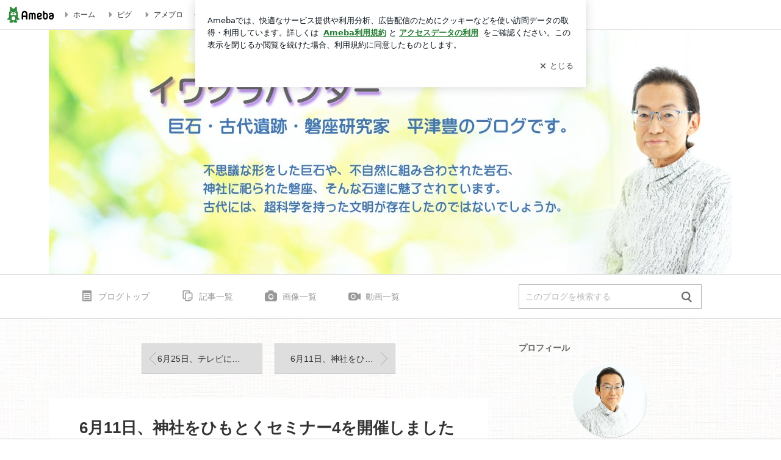

--- FILE ---
content_type: text/html; charset=utf-8
request_url: https://ameblo.jp/jet-2012/entry-12807477675.html
body_size: 36110
content:
<!doctype html><html lang="ja" id="no-js" class="columnB fixed" data-base-skin-code="uranus" data-skin-code="ur_std_pf_cssedit" lang="ja"><head><meta charset="UTF-8"><meta name="referrer" content="origin"><meta data-react-helmet="true" property="fb:app_id" content="311629842256842"/><meta data-react-helmet="true" property="og:locale" content="ja_JP"/><meta data-react-helmet="true" property="og:title" content="『6月11日、神社をひもとくセミナー4を開催しました』"/><meta data-react-helmet="true" property="og:type" content="article"/><meta data-react-helmet="true" property="og:url" content="https://ameblo.jp/jet-2012/entry-12807477675.html"/><meta data-react-helmet="true" property="og:image" content="https://stat.ameba.jp/user_images/20230416/15/jet-2012/67/06/j/o0850036015271077623.jpg"/><meta data-react-helmet="true" property="og:site_name" content="イワクラハンター平津豊（イワクラ研究家）のブログ"/><meta data-react-helmet="true" property="og:description" content="****************************************　　　神社をひもとくセミナー4　　　　　*******************…"/><meta data-react-helmet="true" property="al:ios:url" content="jpameblo://ameblo/jet-2012/entry/12807477675"/><meta data-react-helmet="true" property="al:ios:app_store_id" content="349442137"/><meta data-react-helmet="true" property="al:ios:app_name" content="Ameba"/><meta data-react-helmet="true" name="mixi-check-robots" content="nodescription, noimage"/><meta data-react-helmet="true" property="mixi:device-mobile" content="http://m.ameba.jp/m/blogArticle.do?unm=jet-2012&amp;articleId=12807477675&amp;guid=ON"/><meta data-react-helmet="true" name="twitter:card" content="summary_large_image"/><meta data-react-helmet="true" name="twitter:url" content="https://ameblo.jp/jet-2012/entry-12807477675.html"/><meta data-react-helmet="true" name="twitter:title" content="イワクラハンター平津豊：6月11日、神社をひもとくセミナー4を開催しました"/><meta data-react-helmet="true" name="twitter:description" content="****************************************　　　神社をひもとくセミナー4　　　　　*******************…"/><meta data-react-helmet="true" name="twitter:image" content="https://stat.ameba.jp/user_images/20230416/15/jet-2012/67/06/j/o0850036015271077623.jpg"/><meta data-react-helmet="true" name="twitter:app:country" content="JP"/><meta data-react-helmet="true" name="twitter:app:name:iphone" content="Ameba"/><meta data-react-helmet="true" name="twitter:app:id:iphone" content="349442137"/><meta data-react-helmet="true" name="twitter:app:url:iphone" content="jpameblo://ameblo/jet-2012/entry/12807477675"/><meta data-react-helmet="true" name="twitter:app:name:googleplay" content="Ameba"/><meta data-react-helmet="true" name="twitter:app:id:googleplay" content="jp.ameba"/><meta data-react-helmet="true" name="twitter:app:url:googleplay" content="jpameblo://ameblo/jet-2012/entry/12807477675"/><meta data-react-helmet="true" name="robots" content="max-image-preview:large"/><link rel="dns-prefetch" href="//blog-embed.ameba.jp" ><link rel="dns-prefetch" href="//b.st-hatena.com"><link rel="dns-prefetch" href="//c.stat100.ameba.jp"><link rel="dns-prefetch" href="//cdn-ak.b.st-hatena.com"><link rel="dns-prefetch" href="//connect.facebook.net"><link rel="dns-prefetch" href="//emoji.ameba.jp"><link rel="dns-prefetch" href="//fonts.googleapis.com"><link rel="dns-prefetch" href="//ln.ameba.jp"><link rel="dns-prefetch" href="//platform.twitter.com"><link rel="dns-prefetch" href="//ssl-stat.amebame.com"><link rel="dns-prefetch" href="//ssl.ameba.jp"><link rel="preconnect" href="https://stat.ameba.jp"><link rel="dns-prefetch" href="//stat.ameba.jp"><link rel="dns-prefetch" href="//stat.blogskin.ameba.jp"><link rel="dns-prefetch" href="//stat.profile.ameba.jp"><link rel="dns-prefetch" href="//stat100.ameba.jp"><link rel="dns-prefetch" href="//sy.ameblo.jp"><link rel="dns-prefetch" href="//usrcss.ameblo.jp"><link rel="dns-prefetch" href="//www.facebook.com"><link rel="dns-prefetch" href="//www.google-analytics.com"><link rel="dns-prefetch" href="//www.google.co.jp"><link rel="dns-prefetch" href="//www.google.com"><link rel="dns-prefetch" href="//www.googletagmanager.com"><link rel="dns-prefetch" href="//adservice.google.co.jp"><link rel="dns-prefetch" href="//adservice.google.com"><link rel="dns-prefetch" href="//pagead2.googlesyndication.com"><link rel="dns-prefetch" href="//securepubads.g.doubleclick.net"><link rel="dns-prefetch" href="//flux-cdn.com"><link rel="preconnect" href="https://ads.pubmatic.com"><link rel="dns-prefetch" href="//ads.pubmatic.com"><link rel="dns-prefetch" href="//static.criteo.net"><link rel="dns-prefetch" href="//c.amazon-adsystem.com"><link rel="preconnect" href="https://c.amazon-adsystem.com"><link rel="dns-prefetch" href="//aax.amazon-adsystem.com"><link rel="shortcut icon" href="https://stat100.ameba.jp/common_style/img/favicon.ico"><link rel="apple-touch-icon-precomposed" href="https://stat100.ameba.jp/common_style/img/sp/apple-touch-icon.png"><style>.LazyLoad.isVisible:empty{display:none}.LazyLoad:not(.isVisible){min-height:1px!important}#no-js .LazyLoad,.no-js .LazyLoad{display:none}.LazyLoadDefaultBg{background:#fff}.App__Splash{align-items:center;display:flex;height:100vh;justify-content:center;left:0;position:absolute;top:0;width:100vw}.App__SplashLoader{animation:_7OzR628u .9s infinite;border-radius:50%;border:3px solid #2d8c3c;border-right:3px solid transparent;height:40px;width:40px}@keyframes _7OzR628u{0%{transform:rotate(0deg)}to{transform:rotate(1turn)}}img.emoji[src^="https://twemoji.maxcdn.com/"]{height:1em;margin:0 .05em 0 .1em;vertical-align:-.1em;width:1em}a:focus,a:hover{opacity:.8}</style><style id="rs_51682_0">._eHoZ6RKB{align-items:center;background:#fff;border-bottom:1px solid #e2e2e2;box-sizing:border-box;display:flex;font-size:0.75rem;justify-content:space-between;left:0;min-width:980px;padding:4px 0;position:fixed;top:0;white-space:nowrap;width:100%;z-index:2000}._eHoZ6RKB a{overflow:visible;position:static}._dyxXhxm6{justify-content:left;text-align:left}._dyxXhxm6,._38cuTj6i{align-items:center;display:flex}._38cuTj6i{flex-grow:1;justify-content:right;text-align:right}._dXNsNzyk{align-items:center;display:flex;height:40px;width:220px}._dXNsNzyk:before{background-color:#e2e2e2;content:"";flex:none;height:80%;width:1px}._31OUVfYK{display:flex;padding:0 12px 0 16px}._ejDRKrH6{opacity:.3;pointer-events:none}#no-js ._ejDRKrH6{opacity:1;pointer-events:auto}</style><style id="rs_71084_0">._cOG04xSi{display:inline-block;height:26px;margin:auto 12px;width:76px}</style><style id="rs_62109_0">._eThsBznJ,._eThsBznJ:focus,._eThsBznJ:hover,._eThsBznJ:link,._eThsBznJ:visited{align-items:center;color:#333;display:flex;height:40px;line-height:2.5rem;margin-right:16px;text-decoration:none}._33E2I1li{color:#999;font-size:1.125rem;margin-right:2px}._9K4jBmZY{vertical-align:middle}</style><style id="rs_70840_0">._6Xi4Kvj6,._6Xi4Kvj6:focus,._6Xi4Kvj6:hover,._6Xi4Kvj6:link,._6Xi4Kvj6:visited{align-items:center;color:#333;display:flex;height:40px;line-height:2.5rem;margin-right:16px;text-decoration:none}._8eRINZ6r{color:#2d8c3c;font-size:1.125rem;height:18px;margin-right:2px;width:18px}._8eRINZ6r,._djZZXyfs{vertical-align:middle}</style><style id="rs_55212_0">._cbEqpyqQ>a{font-size:0.8125rem;padding:1px 20px 0;text-decoration:none;width:92px}._cbEqpyqQ>a:focus,._cbEqpyqQ>a:hover,._cbEqpyqQ>a:link,._cbEqpyqQ>a:visited{color:#fff;text-decoration:none}</style><style id="rs_47047_0">.spui-LinkButton{align-items:center;box-sizing:border-box;display:inline-flex;font-family:inherit;font-weight:700;justify-content:center;line-height:1.3;-webkit-tap-highlight-color:rgba(8, 18, 26, 0.04);text-align:center;text-decoration:none;transition:background-color .3s}.spui-LinkButton:focus{outline:2px solid #0091ff;outline-offset:1px}.spui-LinkButton:focus:not(:focus-visible){outline:none}.spui-LinkButton--fullWidth{width:100%}.spui-LinkButton--large{border-radius:3em;font-size:1em;min-height:48px;padding:8px 16px}.spui-LinkButton--medium{border-radius:2.85714em;font-size:.875em;min-height:40px;padding:8px 16px}.spui-LinkButton--small{border-radius:2.46154em;font-size:.8125em;min-height:32px;padding:6px 10px}.spui-LinkButton--small:is(.spui-LinkButton--outlined,.spui-LinkButton--danger){padding-bottom:5px;padding-top:5px}@media (-ms-high-contrast:active),(-ms-high-contrast:none){.spui-LinkButton--large,.spui-LinkButton--medium,.spui-LinkButton--small{height:1px}}.spui-LinkButton--contained{background-color:#298737;border:none;color:#fff}.spui-LinkButton--contained:active{background-color:#0f5c1f}@media (hover:hover){.spui-LinkButton--contained:hover{background-color:#0f5c1f}}.spui-LinkButton--outlined{background-color:transparent;border:2px solid #298737;color:#237b31}.spui-LinkButton--outlined:active{background-color:#e7f5e9}@media (hover:hover){.spui-LinkButton--outlined:hover{background-color:#e7f5e9}}.spui-LinkButton--lighted{background-color:#e7f5e9;border:none;color:#237b31}.spui-LinkButton--lighted:active{background-color:#c6e5c9}@media (hover:hover){.spui-LinkButton--lighted:hover{background-color:#c6e5c9}}.spui-LinkButton--neutral{background-color:rgba(8, 18, 26, 0.08);border:none;color:rgba(8, 18, 26, 0.74)}.spui-LinkButton--neutral:active{background-color:rgba(8, 18, 26, 0.16)}@media (hover:hover){.spui-LinkButton--neutral:hover{background-color:rgba(8, 18, 26, 0.16)}}.spui-LinkButton--danger{background-color:transparent;border:2px solid #d91c0b;color:#d91c0b}.spui-LinkButton--danger:active{background-color:rgba(217, 28, 11, 0.05)}@media (hover:hover){.spui-LinkButton--danger:hover{background-color:rgba(217, 28, 11, 0.05)}}.spui-LinkButton-icon{line-height:0}.spui-LinkButton--iconstart .spui-LinkButton-icon--large{font-size:1.375em;margin-right:6px}.spui-LinkButton--iconstart .spui-LinkButton-icon--medium{font-size:1.429em;margin-right:4px}.spui-LinkButton--iconstart .spui-LinkButton-icon--small{font-size:1.23em;margin-right:2px}.spui-LinkButton--iconend{flex-direction:row-reverse}.spui-LinkButton--iconend .spui-LinkButton-icon--large{font-size:1.125em;margin-left:6px}.spui-LinkButton--iconend .spui-LinkButton-icon--medium{font-size:1.143em;margin-left:4px}.spui-LinkButton--iconend .spui-LinkButton-icon--small{font-size:1.077em;margin-left:2px}
/*# sourceURL=webpack://./node_modules/@openameba/spindle-ui/LinkButton/LinkButton.css */
/*# sourceMappingURL=[data-uri] */</style><style id="rs_92576_0">._fbyAvla9>a{font-size:0.8125rem;margin-left:8px;padding:1px 20px 0;text-decoration:none;width:92px}._fbyAvla9>a:focus,._fbyAvla9>a:hover,._fbyAvla9>a:link,._fbyAvla9>a:visited{color:#237b31;text-decoration:none}</style><style id="rs_81271_0">._6NMLVpxd::placeholder{color:rgba(8, 18, 26, 0.3)}._80F6sAQS{background:none;border:none;color:rgba(8, 18, 26, 0.61);cursor:pointer}</style><style id="rs_40693_0">._eU5CN-0j{max-width:none!important;vertical-align:bottom}._6aAdgtsb{align-items:center;display:flex!important}._d7HDjHh9{margin-left:6px}</style><style id="rs_14259_0">._9mkWAODU{height:50px;margin-bottom:40px}#no-js ._9mkWAODU{display:none}._aZY0DYWH{font-size:1.5em;margin-right:4px;vertical-align:-.25em}</style><style id="rs_87490_0">._4aP8rsdk{align-items:center;display:flex;justify-content:space-between;min-height:26px}#no-js ._1ZTy65OQ{display:none}._3DiWFQoS{flex:1 1 auto;min-width:0;overflow:hidden;text-overflow:ellipsis;white-space:nowrap}._1kB2s0GY,._3DiWFQoS{min-height:14px}#no-js ._1kB2s0GY{display:none}._1BjNLF-z{vertical-align:text-bottom}._4FTXnUdn{font-size:1.5em;margin-right:4px;vertical-align:-.25em}</style><style id="rs_16012_0">._216eLvNO{align-items:center;background:#fff;border:1px solid rgba(8, 18, 26, 0.08);border-radius:6px;box-sizing:border-box;display:inline-flex;flex:0 0 auto;height:100%;min-height:26px;min-width:68px;padding:6px 6px 6px 10px}._216eLvNO,._216eLvNO:hover,._216eLvNO:visited{color:rgba(8, 18, 26, 0.61)!important;opacity:1!important;text-decoration:none!important}._216eLvNO:focus{outline:2px solid #0091ff;outline-offset:1px}._216eLvNO:focus:not(:focus-visible){outline:none}._6PDOnDrH{font-size:0.5625rem;margin-right:2px}._5GmPMVBN{font-size:0.75rem}</style><style id="rs_93476_0">._414hPZZw{position:relative}._414hPZZw,._52JmmuZl{display:inline-block}._2rllABWX{background-color:rgba(0, 0, 0, 0.5);border:none;bottom:0;color:#fff;cursor:pointer;height:32px;min-width:32px;opacity:0;outline:none;padding:0;position:absolute;right:0}._2rllABWX:focus,._2rllABWX:hover,._414hPZZw:hover ._2rllABWX,._52JmmuZl:hover ._2rllABWX{opacity:1}._2rllABWX:focus{box-shadow:0 0 0 2px #49c755}._9b0JIHyh{font-size:1rem;line-height:2rem;margin:8px 0;width:32px}._bFmifS95{display:none;font-size:0.75rem;line-height:2rem;margin-right:1em;vertical-align:top}._2rllABWX:focus ._bFmifS95,._2rllABWX:hover ._bFmifS95,._bFmifS95:focus,._bFmifS95:hover{display:inline-block}._6JWMNhoT .userImageLink,._6JWMNhoT a[href^="https://stat.ameba.jp/user_images/"]{pointer-events:none}._6JWMNhoT a:hover{opacity:1}#no-js ._3NmYViIm img[data-src]{display:none}</style><style id="rs_72174_0">._az905tQX{display:flex;position:absolute}._7vr2W36y{align-items:center;background:#fff;border:2px solid rgba(8, 18, 26, 0.08);border-radius:24px;box-sizing:border-box;color:rgba(8, 18, 26, 0.61);display:inline-flex;font-size:0.8125rem;font-weight:700;gap:2px;height:32px;line-height:1.3;padding:8px 10px;text-decoration:none!important}._7vr2W36y:focus,._7vr2W36y:hover{opacity:1}._7vr2W36y:visited{color:rgba(8, 18, 26, 0.61)}</style><style id="rs_72624_0">._5ip3Symu{margin:48px 0}._6F3VOEQK{border-bottom:1px solid rgba(8, 18, 26, 0.08);border-top:1px solid rgba(8, 18, 26, 0.08);font-size:1rem;line-height:1.4;padding:32px 0}._6F3VOEQK iframe,._6F3VOEQK img{max-width:100%}._6F3VOEQK img{height:auto}@media screen and (max-width:768px){._5ip3Symu{margin:0;padding:0 16px 32px}}</style><style id="rs_56565_0">._5vGQTAEE{margin:48px 16px}</style><style id="rs_62101_0">._2at8E5uo{background:#fff;border-top:1px solid #e2e2e2;height:44px;min-width:980px;padding:4px 0;width:100%}._694iKn5n{margin:0 auto;width:980px}._2wdu-6dW{color:#333;font-size:0.625rem;margin:0 auto 4px;text-align:right}._dmzgRmHo{margin-left:8px;text-decoration:none;vertical-align:middle}._pPbivCnY{margin:0 auto;text-align:right}._2HKY4Tf8{display:inline-block;margin-right:16px}._2HKY4Tf8:last-child{margin-right:0}._caKoBc6I,._caKoBc6I:hover,._caKoBc6I:visited{color:#333!important;font-size:0.75rem;text-decoration:none}._caKoBc6I:hover{opacity:.8}._YlPTRpNd{height:11px;margin-right:4px;position:relative;top:1px;vertical-align:0;width:11px}</style><style id="rs_84299_0">._8Cm5m8OS{display:table}._8RMqkVlz{background-color:#f8f8f8;padding:32px;width:65%}._6lRY752t,._8RMqkVlz{box-sizing:border-box;display:table-cell;vertical-align:middle}._6lRY752t{background-color:#efefef;padding:24px;width:35%}._8OcDeHZe{border:1px solid #ccc;border-radius:4px;box-sizing:border-box;font-size:0.875rem;min-height:15em;padding:1em;resize:none;vertical-align:bottom;width:100%;word-break:break-all}._N19cgurr{background-color:#2d8c3c;border:none;border-radius:4px;color:#fff;cursor:pointer;font-size:1rem;font-weight:700;margin-top:24px;outline:none;padding:.8em;width:100%}._N19cgurr:focus{box-shadow:0 0 0 2px #49c755}._N19cgurr:hover{opacity:.85}._9buh5AC5{color:#666;font-size:0.75rem;margin-top:24px;max-width:100%;text-align:left}._26lCPBuX,._26lCPBuX:active,._26lCPBuX:hover,._26lCPBuX:visited{color:#4290c6;text-decoration:none}._26lCPBuX:active,._26lCPBuX:hover{text-decoration:underline}</style><style id="rs_6655_0">._22ZPqf-4{background-color:#fff;border-radius:6px;bottom:auto;left:50%;opacity:0;outline:none;position:absolute;top:50%;transform:translate(-50%,-50%);transition:opacity .2s ease-out;width:70%;z-index:5000}._4Su5zFOL{opacity:1}._3OE1ufDU{background:rgba(0,0,0,.25);bottom:0;left:0;opacity:0;position:fixed;right:0;-webkit-tap-highlight-color:rgba(0,0,0,0);top:0;transition:opacity .2s ease-out;z-index:5000}._daMxp0in{opacity:1}._7mIxw7Dc{opacity:0}._1sclhkh-{background:#999;border:2px solid #fff;border-radius:50%;color:#fff;cursor:pointer;font-size:1rem;height:26px;line-height:1.625rem;padding:0;position:absolute;right:-9px;top:-9px;width:26px;z-index:5000}._1sclhkh-:focus{outline:5px auto -webkit-focus-ring-color}._aDeoO300{outline:none}</style><style id="rs_62353_0">._83l8sjn5{background-color:#fff;border-radius:6px;max-width:428px;min-width:224px;opacity:0;outline:none;position:relative;-webkit-tap-highlight-color:rgba(0, 0, 0, 0.05);transform:translate3d(0,100px,0);width:calc(100% - 96px);z-index:5000}._d4pK5Tyz{animation:_4gC3xrEE .2s ease-out;animation-fill-mode:forwards}._1eWyGEOh{animation:_4528KLoj .2s ease-in-out;animation-fill-mode:forwards}@keyframes _4gC3xrEE{0%{opacity:0;transform:translate3d(0,100px,0)}to{opacity:1;transform:translateZ(0)}}@keyframes _4528KLoj{0%{opacity:1;transform:translateZ(0)}to{opacity:0;transform:translate3d(0,100px,0)}}._3-e3N9rY{align-items:center;background:rgba(0, 0, 0, 0.8);bottom:0;display:flex;flex-direction:column;justify-content:center;left:0;opacity:0;position:fixed;right:0;-webkit-tap-highlight-color:rgba(0,0,0,0);top:0;transition:opacity .4s ease-out;z-index:5000}._fm1BrEL3{opacity:1}._5fwDsFUt{opacity:0}._cQtfhCW5{box-sizing:border-box;margin:20px 4px;max-height:60vh;overflow-y:auto;padding:16px}@media screen and (min-width:524px){._cQtfhCW5{margin:32px 16px}}._eqng8wty{margin-top:44px}@media screen and (min-width:524px){._eqng8wty{margin-top:32px}}._5FquatUo{margin-top:44px}._cQtfhCW5:after,._cQtfhCW5:before{content:"";display:block;height:16px;left:0;margin:0 20px;pointer-events:none;position:absolute;width:calc(100% - 40px);z-index:1}._cQtfhCW5:before{background:linear-gradient(0deg,hsla(0,0%,100%,0) 0,hsla(0,0%,100%,.6) 50%,#fff);top:20px}._cQtfhCW5:after{background:linear-gradient(hsla(0,0%,100%,0),hsla(0,0%,100%,.6) 50%,#fff);bottom:20px}._5FquatUo:before,._eqng8wty:before{top:44px}@media screen and (min-width:524px){._cQtfhCW5:after,._cQtfhCW5:before{margin:0 32px;width:calc(100% - 64px)}._cQtfhCW5:before,._eqng8wty:before{top:32px}._cQtfhCW5:after{bottom:32px}._5FquatUo:before{top:44px}}._9kUTzzoj{background-color:rgba(8, 18, 26, 0.04);border:4px solid #fff;border-radius:50%;box-sizing:border-box;display:block;height:68px;left:50%;margin:0;position:absolute;top:0;transform:translate(-50%,-24px);width:68px;z-index:2}@media screen and (min-width:524px){._9kUTzzoj{border:none;height:72px;left:auto;margin:0 auto 12px;position:static;top:auto;transform:translate(0);width:72px;z-index:0}}._7kaV3qij{color:#237b31}._4ZVqyNqL{color:#08121a;font-size:1rem;font-weight:700;letter-spacing:-0.00688rem;line-height:1.25;margin:0 0 8px;text-align:center}._aakRDrYe{display:inline-block;max-width:100%;overflow:hidden;text-overflow:ellipsis;vertical-align:bottom;white-space:nowrap}._fUXqbX-D{white-space:nowrap}._9XUoB1T7,._1Rt4PFnn,._4id-gFzF,._6JPDVSQq,._9p0-S3yo{margin:20px 0}@media screen and (min-width:524px){._9XUoB1T7,._1Rt4PFnn,._4id-gFzF,._6JPDVSQq,._9p0-S3yo{margin:28px 0}}._4id-gFzF{color:#08121a;font-size:0.875rem;line-height:1.4;text-align:center}._9p0-S3yo{color:rgba(8, 18, 26, 0.74);font-size:0.75rem;line-height:1.25;text-align:center}._6JPDVSQq{background-color:rgba(8, 18, 26, 0.08);border:none;height:1px}._9XUoB1T7{color:#08121a;font-size:0.75rem;line-height:1.25rem;margin-bottom:0;text-align:center}._5_SbU8tx{align-items:center;background:transparent;border:none;display:flex;height:44px;justify-content:center;outline:none;padding:0;position:absolute;right:0;top:0;width:44px;z-index:2}._5_SbU8tx:focus:after{border:2px solid #298737;border-radius:4px;content:"";display:block;height:20px;opacity:.4;position:absolute;width:20px}@media screen and (min-width:524px){._5_SbU8tx:focus:after{height:24px;width:24px}}._2ZSY-2u6{color:rgba(8, 18, 26, 0.61);font-size:1.125rem}@media screen and (min-width:524px){._2ZSY-2u6{font-size:1.375rem}}</style><style id="rs_81283_1">._1XJS5rgX{}._5HUmcbmF{}._16ambmTI{}._d5CQqExA{text-align:center}._9INk2G34,._d5CQqExA{}._9INk2G34{display:flex;justify-content:center}._9INk2G34:last-child{margin-bottom:0}._bTBk0XeF{flex-basis:176px}._bTBk0XeF+._bTBk0XeF{margin-left:12px}</style><style id="main_css"></style><link data-react-helmet="true" rel="stylesheet" media="screen,print" type="text/css" href="https://stat100.ameba.jp/ameblo/pc/css/templateStd-1.31.0.css"/><link data-react-helmet="true" rel="stylesheet" media="screen,print" type="text/css" href="https://usrcss.ameblo.jp/skin/templates/3a/0b/10035261133_8.css"/><link data-react-helmet="true" rel="alternate" type="application/rss+xml" title="RSS" href="http://rssblog.ameba.jp/jet-2012/rss20.xml"/><link data-react-helmet="true" rel="canonical" href="https://ameblo.jp/jet-2012/entry-12807477675.html"/><link data-react-helmet="true" rel="alternate" href="android-app://jp.ameba/https/ameblo.jp/jet-2012/entry-12807477675.html"/><link data-react-helmet="true" rel="alternate" href="android-app://jp.ameba/jpameblo/ameblo.jp/jet-2012/entry-12807477675.html"/><link data-react-helmet="true" rel="alternate" type="text/html" media="handheld" href="http://m.ameba.jp/m/blogArticle.do?guid=ON&amp;unm=jet-2012&amp;articleId=12807477675"/><style data-react-helmet="true" type="text/css">
            body {
              padding-top: 49px !important;
            }
          </style><title data-react-helmet="true">6月11日、神社をひもとくセミナー4を開催しました | イワクラハンター平津豊（イワクラ研究家）のブログ</title><script data-release="20260119-b16d1c7" data-stack="prd" data-rum-token="pub7e3515948929631e94f5ce41d8b7d974" data-rum-id="6d6f9982-fdd4-4b0f-953a-2c14253560df" data-service-name="public-web" data-version="v2.352.0" data-build-type="module">!(0!==Math.floor(1e3*Math.random()))&&"addEventListener"in window&&window.addEventListener("load",function(){t=window,e=document,a="script",n="https://www.datadoghq-browser-agent.com/datadog-rum-v6.js",t=t[i="DD_RUM"]=t[i]||{q:[],onReady:function(e){t.q.push(e)}},(i=e.createElement(a)).async=1,i.src=n,(n=e.getElementsByTagName(a)[0]).parentNode.insertBefore(i,n);var t,e,a,n,i,r=document.querySelector("[data-rum-token][data-rum-id][data-service-name][data-version][data-stack]");window.DD_RUM.onReady(function(){window.DD_RUM.init({clientToken:r&&r.getAttribute("data-rum-token"),applicationId:r&&r.getAttribute("data-rum-id"),site:"datadoghq.com",service:r&&r.getAttribute("data-service-name"),version:r&&r.getAttribute("data-version"),env:r&&r.getAttribute("data-stack")||"prd",sessionSampleRate:10,sessionReplaySampleRate:0,trackUserInteractions:!0,trackViewsManually:!0,defaultPrivacyLevel:"mask-user-input"});var t=r&&r.getAttribute("data-build-type");t&&window.DD_RUM.setGlobalContextProperty("buildType",t)})},!1);</script><script>document.documentElement.id="";</script><script data-react-helmet="true" type="application/ld+json">{"@context":"https://schema.org","@type":"BlogPosting","mainEntityOfPage":{"@type":"WebPage","@id":"https://ameblo.jp/jet-2012/entry-12807477675.html"},"headline":"6月11日、神社をひもとくセミナー4を開催しました","datePublished":"2023-06-13T11:37:30.000+09:00","dateModified":"2023-06-13T11:37:30.000+09:00","author":{"@type":"Person","name":"イワクラハンター平津豊","url":"https://www.ameba.jp/profile/general/jet-2012/","image":{"@type":"ImageObject","url":"https://stat.profile.ameba.jp/profile_images/20190303/15/8f/0D/j/o05000500p_1551594459408_cum70.jpg","width":500,"height":500}},"publisher":{"@type":"Organization","name":"Ameba","logo":{"@type":"ImageObject","url":"https://stat100.ameba.jp/ameblo/pc/img/amebloJp/abema_logo.png","width":600,"height":32}},"image":{"@type":"ImageObject","url":"https://stat.ameba.jp/user_images/20230416/15/jet-2012/67/06/j/o0850036015271077623.jpg","width":850,"height":360}}</script><script async src="https://fundingchoicesmessages.google.com/i/pub-9369398376690864?ers=1" nonce="lRVLPgPuY8rWuqTsYYgdgQ"></script><script nonce="lRVLPgPuY8rWuqTsYYgdgQ">(function() {function signalGooglefcPresent() {if (!window.frames['googlefcPresent']) {if (document.body) {const iframe = document.createElement('iframe'); iframe.style = 'width: 0; height: 0; border: none; z-index: -1000; left: -1000px; top: -1000px;'; iframe.style.display = 'none'; iframe.name = 'googlefcPresent'; document.body.appendChild(iframe);} else {setTimeout(signalGooglefcPresent, 0);}}}signalGooglefcPresent();})();</script></head><body style="padding-top: 49px;" data-appshell=false class="skin-columnB" data-uranus-layout="columnB"><div id="announcer" aria-live="assertive" style="position:absolute;height:0;overflow:hidden;">6月11日、神社をひもとくセミナー4を開催しました | イワクラハンター平津豊（イワクラ研究家）のブログ</div><div id="polite-announcer" aria-live="polite" role="status" style="position:absolute;width:1px;height:1px;overflow:hidden;clip-path:inset(50%);clip:rect(1px, 1px, 1px, 1px);"></div><div id="app" data-render="1"><div></div><div class="skin-page"><div class="_eHoZ6RKB" id="ambHeader" style="height:49px"><div class="_dyxXhxm6"><a data-google-interstitial="false" class="_cOG04xSi" href="https://www.ameba.jp/"><img alt="Ameba" height="26" src="https://c.stat100.ameba.jp/ameblo/assets/62a703e662634bf7df5adb490c73c271ce1da7c6ba048e85d4bce223e16204ee.svg" width="76"/></a><a data-google-interstitial="false" class="_eThsBznJ" href="https://www.ameba.jp/"><svg xmlns="http://www.w3.org/2000/svg" width="1em" height="1em" fill="currentColor" viewBox="0 0 24 24" role="img" aria-hidden="true" class="_33E2I1li"><path fill-rule="evenodd" d="m15.2 12.67-4.59 4.62c-.63.63-1.71.19-1.71-.7V7.41c0-.89 1.07-1.34 1.7-.71l4.59 4.55c.39.39.39 1.02.01 1.42" clip-rule="evenodd"></path></svg><span class="_9K4jBmZY">ホーム</span></a><a data-google-interstitial="false" class="_eThsBznJ" href="https://s.pigg.ameba.jp?frm_id=c.pc-inner-header-blog-pigghome" rel="nofollow"><svg xmlns="http://www.w3.org/2000/svg" width="1em" height="1em" fill="currentColor" viewBox="0 0 24 24" role="img" aria-hidden="true" class="_33E2I1li"><path fill-rule="evenodd" d="m15.2 12.67-4.59 4.62c-.63.63-1.71.19-1.71-.7V7.41c0-.89 1.07-1.34 1.7-.71l4.59 4.55c.39.39.39 1.02.01 1.42" clip-rule="evenodd"></path></svg><span class="_9K4jBmZY">ピグ</span></a><a data-google-interstitial="false" class="_eThsBznJ" href="https://ameblo.jp"><svg xmlns="http://www.w3.org/2000/svg" width="1em" height="1em" fill="currentColor" viewBox="0 0 24 24" role="img" aria-hidden="true" class="_33E2I1li"><path fill-rule="evenodd" d="m15.2 12.67-4.59 4.62c-.63.63-1.71.19-1.71-.7V7.41c0-.89 1.07-1.34 1.7-.71l4.59 4.55c.39.39.39 1.02.01 1.42" clip-rule="evenodd"></path></svg><span class="_9K4jBmZY">アメブロ</span></a></div><div class="_38cuTj6i"><a data-google-interstitial="false" class="_6Xi4Kvj6" href="https://official.ameba.jp/" title="芸能人ブログ"><svg xmlns="http://www.w3.org/2000/svg" width="1em" height="1em" fill="currentColor" viewBox="0 0 24 24" role="img" aria-hidden="true" class="_8eRINZ6r"><path d="m20.992 10.8-1.454 8.226a2 2 0 0 1-1.97 1.653H6.446a2 2 0 0 1-1.97-1.653L3.022 10.8a1 1 0 0 1 1.434-1.068L7.972 11.5l3.264-3.954a1 1 0 0 1 1.542 0l3.264 3.954 3.517-1.764a1 1 0 0 1 1.433 1.064m-8.985-8.4a1.628 1.628 0 1 0 0 3.255 1.628 1.628 0 0 0 0-3.255M2.925 5.256a1.628 1.628 0 1 0 0 3.256 1.628 1.628 0 0 0 0-3.256m18.05 0a1.628 1.628 0 1 0-.006 3.256 1.628 1.628 0 0 0 .006-3.256"></path></svg><span class="_djZZXyfs">芸能人ブログ</span></a><a data-google-interstitial="false" class="_6Xi4Kvj6" href="https://ameblo.jp/" title="人気ブログ"><svg xmlns="http://www.w3.org/2000/svg" width="1em" height="1em" fill="currentColor" viewBox="0 0 24 24" role="img" aria-hidden="true" class="_8eRINZ6r"><path d="m21.31 11.48-3.49 3.2.95 4.64c.14.7-.13 1.4-.71 1.82-.32.23-.69.35-1.06.35-.3 0-.61-.08-.89-.24L12 18.9l-4.12 2.34c-.28.16-.59.24-.89.24-.37 0-.74-.12-1.06-.35-.58-.42-.85-1.12-.71-1.82l.95-4.64-3.49-3.2a1.77 1.77 0 0 1-.5-1.88c.22-.68.8-1.15 1.51-1.23l4.7-.53 1.96-4.31c.31-.65.94-1.05 1.65-1.05s1.34.4 1.64 1.06l1.96 4.31 4.7.53c.71.08 1.29.55 1.51 1.23s.03 1.4-.5 1.88"></path></svg><span class="_djZZXyfs">人気ブログ</span></a><div class="_dXNsNzyk"><div class="_31OUVfYK _ejDRKrH6"><div class="_cbEqpyqQ"><a class="spui-LinkButton spui-LinkButton--intrinsic spui-LinkButton--small spui-LinkButton--contained" data-google-interstitial="false" href="https://auth.user.ameba.jp/signup?callback=https%3A%2F%2Fwww.ameba.jp&amp;utm_medium=ameba&amp;utm_source=ameblo.jp&amp;utm_campaign=ameba_blog_header_button&amp;force_ameba_id=true">新規登録</a></div><div class="_fbyAvla9"><a class="spui-LinkButton spui-LinkButton--intrinsic spui-LinkButton--small spui-LinkButton--outlined" data-google-interstitial="false" href="https://blog.ameba.jp/ucs/logininput.do?bnm=jet-2012&amp;eid=12807477675&amp;service=pc_header&amp;token=">ログイン</a></div></div></div></div></div><header class="skin-bgHeader" data-uranus-layout="header" role="banner"><div data-uranus-layout="headerInner"><a data-google-interstitial="false" class="" href="/jet-2012/"><div class="skin-headerTitle" data-uranus-component="headerTitle"><p class="skin-blogMainTitle" data-uranus-component="headerMainTitle">イワクラハンター平津豊（イワクラ研究家）のブログ</p><p data-google-interstitial="false" class="skin-blogSubTitle">巨石文明や磐座探索の速報を書いています。詳細なレポートは、こちらのホームページを見てください。<br/>http://mysteryspot.org/index.html</p></div><div class="skin-headerImage" data-uranus-component="headerImage"></div></a></div></header><div class="skin-blogHeaderNav" data-uranus-component="blogHeaderNav" data-uranus-layout="headerNav"><nav class="skin-blogHeaderNavInner" data-uranus-layout="headerNavInner"><div data-uranus-layout="headerNavMain"><ul class="skin-blogHeaderNavMenu" data-uranus-component="blogNav"><li><a data-google-interstitial="false" class="skin-topNavText is-active" href="/jet-2012/"><span class="skin-topNavIcon" data-uranus-icon="blog_top large hasLabel"></span>ブログトップ</a></li><li><a data-google-interstitial="false" class="skin-topNavText" href="/jet-2012/entrylist.html"><span class="skin-topNavIcon" data-uranus-icon="list_article large hasLabel"></span>記事一覧</a></li><li><a data-google-interstitial="false" class="skin-topNavText" href="https://ameblo.jp/jet-2012/imagelist.html"><span class="skin-topNavIcon" data-uranus-icon="photo large hasLabel"></span>画像一覧</a></li><li class="_eU5CN-0j"><a data-google-interstitial="false" class="skin-topNavText _6aAdgtsb" href="https://ameblo.jp/jet-2012/videolist.html" rel="nofollow"><svg xmlns="http://www.w3.org/2000/svg" width="24" height="24" fill="currentColor" viewBox="0 0 24 24" role="img" aria-hidden="true" class="skin-topNavIcon"><path d="M12.27 12a2.5 2.5 0 0 1-5 0 2.5 2.5 0 0 1 5 0m9.74-4.23v8.46c0 .83-.96 1.3-1.62.79l-2.89-2.27v.75c0 1.66-1.34 3-3 3H5c-1.66 0-3-1.34-3-3v-7c0-1.66 1.34-3 3-3h9.5c1.66 0 3 1.34 3 3v.75l2.89-2.27c.65-.51 1.62-.05 1.62.79M13.77 12c0-2.21-1.79-4-4-4s-4 1.79-4 4 1.79 4 4 4 4-1.79 4-4"></path></svg><span class="_d7HDjHh9">動画一覧</span></a></li></ul></div><div data-uranus-layout="headerNavSub"><div class="skin-blogSearch" data-uranus-component="search"><form action="https://search.ameba.jp/search.html" class="skin-blogSearch js-searchForm" data-uranus-component="search" id="blogSearchFormHeader" method="get" name="blogSearchFormHeader" role="search"><input type="text" class="skin-blogSearchInput js-searchInput _6NMLVpxd" id="blogSearchInputHeader" maxLength="255" name="q" placeholder="このブログを検索する" required="" size="20"/><input type="hidden" name="aid" value="jet-2012"/><div class="js-searchBtn" data-uranus-component="searchButton" id="blogSearchBtnHeader"><button aria-label="検索" class="_80F6sAQS" data-uranus-icon="search large" type="submit"></button></div></form></div></div></nav></div><div class="skin-blogBody" data-uranus-layout="body"><div class="skin-blogBodyInner" data-uranus-layout="content"><div data-uranus-layout="primary" id="primary"><div class="skin-blogMain skinMainArea" data-uranus-layout="main" id="main"><ul class="_9mkWAODU"></ul><div class="skin-blogMainInner skin-bgMain" data-uranus-layout="mainInner" role="main"><article class="skin-entry js-entryWrapper" data-unique-ameba-id="jet-2012" data-unique-entry-id="12807477675" data-unique-entry-title="6月11日、神社をひもとくセミナー4を開催しました" data-uranus-component="entry"><div class="skin-entryInner"><div class="skin-entryHead" data-uranus-component="entryHead"><h1 class="skin-entryTitle" data-uranus-component="entryTitle"><a aria-current="page" data-google-interstitial="false" class="skinArticleTitle" rel="bookmark" href="/jet-2012/entry-12807477675.html">6月11日、神社をひもとくセミナー4を開催しました</a></h1><div class="_4aP8rsdk" data-uranus-component="entryDate"><p class="_3DiWFQoS skin-entryPubdate"></p><a data-google-interstitial="false" class="_216eLvNO" href="https://helps.ameba.jp/pickpr.html" rel="noopener noreferrer" style="margin-left:12px" target="_blank"><svg fill="currentColor" height="1em" role="img" viewBox="0 0 38 10" xmlns="http://www.w3.org/2000/svg" aria-label="Pick PR" class="_6PDOnDrH"><path d="M3.972 0.835555C3.732 0.751555 3.42 0.739555 3.06 0.739555C2.94 0.739555 2.076 0.739555 1.908 0.739555C1.752 0.739555 1.596 0.739555 1.452 0.751555C0.672 0.859555 0.132 1.38756 0.024 2.14355C0 2.27556 0 2.39555 0 2.53956C0 2.59956 0 8.32356 0 8.44356C0 8.59956 0 8.69555 0.024 8.77955C0.108 9.10355 0.396 9.34356 0.756 9.34356C1.104 9.34356 1.404 9.10355 1.488 8.77955C1.512 8.69555 1.512 8.59956 1.512 8.44356C1.512 8.39556 1.512 7.36355 1.512 6.16355C2.22 6.16355 2.952 6.16355 3.06 6.16355C3.42 6.16355 3.732 6.13955 3.972 6.06755C5.016 5.73155 5.76 4.63955 5.76 3.45155C5.76 2.25155 5.016 1.15956 3.972 0.835555ZM3.648 4.56755C3.516 4.65156 3.324 4.65156 3.06 4.65156C3.06 4.65156 2.964 4.65156 1.512 4.65156V2.23955C2.94 2.23955 3.06 2.23955 3.06 2.23955C3.324 2.23955 3.516 2.25155 3.648 2.32356C3.972 2.50356 4.248 2.92356 4.248 3.45155C4.248 3.96756 3.972 4.39955 3.648 4.56755Z"></path><path d="M7.77497 2.22755C8.20697 2.22755 8.56697 1.87955 8.56697 1.43555C8.56697 1.00355 8.20697 0.643555 7.77497 0.643555C7.34297 0.643555 6.98297 1.00355 6.98297 1.43555C6.98297 1.87955 7.34297 2.22755 7.77497 2.22755ZM7.77497 2.89955C7.43897 2.89955 7.16297 3.13955 7.07897 3.45155C7.06697 3.52355 7.06697 3.61955 7.06697 3.75155C7.06697 3.85956 7.06697 8.39556 7.06697 8.49156C7.06697 8.63556 7.06697 8.73155 7.07897 8.80355C7.16297 9.11555 7.43897 9.34356 7.77497 9.34356C8.11097 9.34356 8.38697 9.11555 8.47097 8.80355C8.48297 8.73155 8.48297 8.63556 8.48297 8.49156C8.48297 8.39556 8.48297 3.85956 8.48297 3.75155C8.48297 3.61955 8.48297 3.52355 8.47097 3.45155C8.38697 3.13955 8.11097 2.89955 7.77497 2.89955Z"></path><path d="M9.96787 5.89956C9.96787 6.51156 9.96787 6.82356 9.96787 6.82356C9.97987 7.14756 10.0399 7.50756 10.1599 7.80756C10.5559 8.71956 11.4559 9.35555 12.4999 9.35555C13.5799 9.35555 14.5399 8.65956 14.8999 7.61556C15.0199 7.24356 14.8279 6.83556 14.4559 6.70356C14.2039 6.61956 13.9519 6.69156 13.7599 6.84756C13.6279 6.96756 13.5559 7.17156 13.4599 7.33956C13.2679 7.69956 12.8959 7.92756 12.4999 7.92756C12.0919 7.92756 11.7319 7.69956 11.5399 7.36356C11.4439 7.20756 11.4079 7.02756 11.3959 6.82356C11.3959 6.82356 11.3959 6.61956 11.3959 5.89956C11.3959 5.16756 11.3959 4.97555 11.3959 4.97555C11.4079 4.75955 11.4439 4.57956 11.5399 4.42355C11.7319 4.08755 12.0919 3.85956 12.4999 3.85956C12.8959 3.85956 13.2679 4.08755 13.4599 4.45956C13.5559 4.61555 13.6279 4.83156 13.7599 4.93956C13.9519 5.10756 14.2039 5.16755 14.4559 5.08355C14.8279 4.95155 15.0199 4.55555 14.8999 4.18356C14.5399 3.13955 13.5799 2.43156 12.4999 2.43156C11.4559 2.43156 10.5559 3.06755 10.1599 3.97956C10.0399 4.29155 9.97987 4.63955 9.96787 4.96355C9.96787 4.96355 9.96787 5.27556 9.96787 5.89956Z"></path><path d="M21.019 3.33155C21.103 3.03155 20.971 2.68356 20.683 2.52755C20.395 2.35956 20.035 2.41955 19.819 2.64756C19.759 2.70756 19.711 2.77956 19.639 2.91155C19.603 2.97155 18.895 4.20756 18.499 4.90356C18.391 5.09556 18.295 5.22756 18.115 5.31156C17.995 5.37156 17.851 5.37155 17.731 5.37155C17.647 5.37155 17.551 5.37155 17.455 5.37155C17.455 3.53555 17.455 1.55556 17.455 1.49556C17.455 1.36355 17.443 1.26756 17.431 1.19555C17.347 0.883555 17.071 0.643555 16.735 0.643555C16.399 0.643555 16.123 0.883555 16.039 1.19555C16.027 1.26756 16.027 1.36355 16.027 1.49556C16.027 1.60356 16.027 8.39556 16.027 8.49156C16.027 8.63556 16.027 8.73155 16.039 8.80355C16.123 9.11555 16.399 9.34356 16.735 9.34356C17.071 9.34356 17.347 9.11555 17.431 8.80355C17.443 8.73155 17.455 8.63556 17.455 8.49156C17.455 8.46756 17.455 7.74756 17.455 6.79956H17.935C18.043 6.79956 18.151 6.78755 18.247 6.76356C18.511 7.17156 19.555 8.81556 19.603 8.89956C19.675 9.01956 19.735 9.10356 19.783 9.15156C20.023 9.36756 20.383 9.41556 20.659 9.23556C20.947 9.05556 21.055 8.71955 20.959 8.40756C20.935 8.33556 20.887 8.25155 20.803 8.13156C20.755 8.05956 19.783 6.52355 19.483 6.05555C19.615 5.83955 20.827 3.70356 20.875 3.61955C20.947 3.48756 20.995 3.41556 21.019 3.33155Z"></path><path d="M28.6662 0.835555C28.4262 0.751555 28.1142 0.739555 27.7542 0.739555C27.6342 0.739555 26.7702 0.739555 26.6022 0.739555C26.4462 0.739555 26.2902 0.739555 26.1462 0.751555C25.3662 0.859555 24.8262 1.38756 24.7182 2.14355C24.6942 2.27556 24.6942 2.39555 24.6942 2.53956C24.6942 2.59956 24.6942 8.32356 24.6942 8.44356C24.6942 8.59956 24.6942 8.69555 24.7182 8.77955C24.8022 9.10355 25.0902 9.34356 25.4502 9.34356C25.7982 9.34356 26.0982 9.10355 26.1822 8.77955C26.2062 8.69555 26.2062 8.59956 26.2062 8.44356C26.2062 8.39556 26.2062 7.36355 26.2062 6.16355C26.9142 6.16355 27.6462 6.16355 27.7542 6.16355C28.1142 6.16355 28.4262 6.13955 28.6662 6.06755C29.7102 5.73155 30.4542 4.63955 30.4542 3.45155C30.4542 2.25155 29.7102 1.15956 28.6662 0.835555ZM28.3422 4.56755C28.2102 4.65156 28.0182 4.65156 27.7542 4.65156C27.7542 4.65156 27.6582 4.65156 26.2062 4.65156V2.23955C27.6342 2.23955 27.7542 2.23955 27.7542 2.23955C28.0182 2.23955 28.2102 2.25155 28.3422 2.32356C28.6662 2.50356 28.9422 2.92356 28.9422 3.45155C28.9422 3.96756 28.6662 4.39955 28.3422 4.56755Z"></path><path d="M37.2572 8.08356C37.2332 8.03556 36.6572 7.08755 35.9732 5.95956C36.8732 5.53956 37.4972 4.54356 37.4972 3.45155C37.4972 2.25155 36.7532 1.15956 35.7092 0.835555C35.4812 0.751555 35.1572 0.739555 34.7972 0.739555C34.6772 0.739555 33.8252 0.739555 33.6572 0.739555C33.4892 0.739555 33.3332 0.739555 33.2012 0.751555C32.4212 0.859555 31.8812 1.38756 31.7612 2.14355C31.7492 2.27556 31.7492 2.39555 31.7492 2.53956C31.7492 2.59956 31.7492 8.32356 31.7492 8.44356C31.7492 8.59956 31.7492 8.69555 31.7612 8.77955C31.8452 9.10355 32.1452 9.34356 32.4932 9.34356C32.8532 9.34356 33.1412 9.10355 33.2252 8.77955C33.2492 8.69555 33.2492 8.59956 33.2492 8.44356C33.2492 8.44356 33.2492 8.39555 33.2492 6.16355C33.8732 6.16355 33.9212 6.16355 33.9212 6.16355C34.2812 6.16355 34.3772 6.23556 34.6292 6.63156C35.3012 7.74756 35.9492 8.81556 35.9732 8.86356C36.0452 8.98356 36.0932 9.06756 36.1532 9.12756C36.3932 9.36756 36.7772 9.41556 37.0772 9.23556C37.3772 9.05556 37.5092 8.69555 37.4132 8.37155C37.3892 8.28755 37.3412 8.20356 37.2572 8.08356ZM34.7972 2.23955C35.0732 2.23955 35.2532 2.25155 35.3972 2.32356C35.7092 2.50356 35.9972 2.92356 35.9972 3.45155C35.9972 3.96756 35.7092 4.39955 35.3972 4.56755C35.2532 4.65156 35.0732 4.65156 34.7972 4.65156C34.7972 4.65156 34.7132 4.65156 33.2492 4.65156V2.23955C34.6772 2.23955 34.7972 2.23955 34.7972 2.23955Z"></path></svg><svg xmlns="http://www.w3.org/2000/svg" width="1em" height="1em" fill="currentColor" viewBox="0 0 24 24" role="img" aria-hidden="true" class="_5GmPMVBN"><path d="M12.01 22c5.51 0 10-4.49 10-10s-4.49-10-10-10-10 4.49-10 10 4.48 10 10 10m0-18c4.41 0 8 3.59 8 8s-3.59 8-8 8-8-3.59-8-8 3.59-8 8-8m-1.25 12.5V11a1.25 1.25 0 0 1 2.5 0v5.5a1.25 1.25 0 0 1-2.5 0m0-8.75a1.25 1.25 0 1 1 2.5 0 1.25 1.25 0 0 1-2.5 0"></path></svg></a></div><div><dl class="_1kB2s0GY skin-entryThemes" data-uranus-component="entryThemes"></dl></div></div><div class="js-blogGenreRank" data-uranus-component="blogGenreEntryRankInfo"></div><div data-google-interstitial="false" class="skin-entryBody _3NmYViIm" data-uranus-component="entryBody" id="entryBody"><p><span style="color:#0000ff;"><span style="font-size: 22.4px;"><b><span style="background-color:#0000bf;"><mark style="background-color:#ffffff;color:inherit;">****************************************</mark></span></b></span></span></p>
<p><span style="color:#ffffff;"><span style="font-size:1.96em;"><span style="font-weight:bold;"><span style="background-color:#0000bf;">　　　神社をひもとくセミナー4　　　　　</span></span></span></span></p>
<p><span style="color:#0000ff;"><span style="font-size: 22.4px;"><b><span style="background-color:#0000bf;"><mark style="background-color:#ffffff;color:inherit;">****************************************</mark></span></b></span></span></p>
<p>&nbsp;</p>
<p><span style="font-weight:bold;"><span style="color:#0000bf;"><span style="font-size:1.4em;">2023年6月11日&nbsp; 14：00</span></span></span></p>
<p>&nbsp;</p>
<p><a href="https://stat.ameba.jp/user_images/20230416/15/jet-2012/67/06/j/o0850036015271077623.jpg"><img alt="" height="263" src="https://stat.ameba.jp/user_images/20230416/15/jet-2012/67/06/j/o0850036015271077623.jpg?caw=800" width="620" class="PhotoSwipeImage" data-entry-id="12807477675" data-image-id="15271077623" data-image-order="1" data-amb-layout="fill-width" loading="eager"></a></p>
<p><span style="font-size:1.4em;">本日は、雨の中、「神社をひもとくセミナー4」にご参加いただきありがとうございました。</span></p>
<p><span style="font-size:1.4em;">今回は、神社のかたちを見てみよう　というテーマで、神社の本殿の様式の見分け方や鳥居の分類の仕方を説明させていただきました。</span></p>
<p><span style="font-size:1.4em;">特に千木と鰹木のルールについては、私の考えを述べさせてもらいました。こんなことを取り上げている講演は無いと思いますが、どうだったでしょうか。</span></p>
<p><span style="font-size:1.4em;">もう一つ狛犬の種類についても用意していたのですが、時間がなくて省略させていただきました。また、次回にでもお話したいと思います。</span></p>
<p><a href="https://stat.ameba.jp/user_images/20230613/11/jet-2012/17/a0/j/o0900060015298228891.jpg"><img alt="" contenteditable="inherit" height="413" src="https://stat.ameba.jp/user_images/20230613/11/jet-2012/17/a0/j/o0900060015298228891.jpg?caw=800" width="620" class="PhotoSwipeImage" data-entry-id="12807477675" data-image-id="15298228891" data-image-order="2" data-amb-layout="fill-width" loading="lazy"></a></p>
<p>&nbsp;</p>
<p><a href="https://stat.ameba.jp/user_images/20230613/11/jet-2012/a4/8e/j/o0900060015298228909.jpg"><img alt="" contenteditable="inherit" height="413" src="https://stat.ameba.jp/user_images/20230613/11/jet-2012/a4/8e/j/o0900060015298228909.jpg?caw=800" width="620" class="PhotoSwipeImage" data-entry-id="12807477675" data-image-id="15298228909" data-image-order="3" data-amb-layout="fill-width" loading="lazy"></a></p>
<p>&nbsp;</p>
<p><a href="https://stat.ameba.jp/user_images/20230613/11/jet-2012/e6/0f/j/o0900060015298230092.jpg"><img alt="" contenteditable="inherit" height="413" src="https://stat.ameba.jp/user_images/20230613/11/jet-2012/e6/0f/j/o0900060015298230092.jpg?caw=800" width="620" class="PhotoSwipeImage" data-entry-id="12807477675" data-image-id="15298230092" data-image-order="4" data-amb-layout="fill-width" loading="lazy"></a></p>
<p>&nbsp;</p>
<p><a href="https://stat.ameba.jp/user_images/20230613/11/jet-2012/df/fb/j/o0900060015298230123.jpg"><img alt="" contenteditable="inherit" height="413" src="https://stat.ameba.jp/user_images/20230613/11/jet-2012/df/fb/j/o0900060015298230123.jpg?caw=800" width="620" class="PhotoSwipeImage" data-entry-id="12807477675" data-image-id="15298230123" data-image-order="5" data-amb-layout="fill-width" loading="lazy"></a></p>
<p>&nbsp;</p>
<p><a href="https://stat.ameba.jp/user_images/20230613/11/jet-2012/34/81/j/o0900060015298230104.jpg"><img alt="" contenteditable="inherit" height="413" src="https://stat.ameba.jp/user_images/20230613/11/jet-2012/34/81/j/o0900060015298230104.jpg?caw=800" width="620" class="PhotoSwipeImage" data-entry-id="12807477675" data-image-id="15298230104" data-image-order="6" data-amb-layout="fill-width" loading="lazy"></a></p>
<p>&nbsp;</p>
<p><a href="https://stat.ameba.jp/user_images/20230613/11/jet-2012/69/a8/j/o0900060015298230152.jpg"><img alt="" contenteditable="inherit" height="413" src="https://stat.ameba.jp/user_images/20230613/11/jet-2012/69/a8/j/o0900060015298230152.jpg?caw=800" width="620" class="PhotoSwipeImage" data-entry-id="12807477675" data-image-id="15298230152" data-image-order="7" data-amb-layout="fill-width" loading="lazy"></a></p>
<p><span style="font-size:1.4em;">深掘りする神社は伏見稲荷大社でした。</span></p>
<p><span style="font-size:1.4em;">伏見稲荷は秦氏の神社で、その祭祀の根幹は雷石であると展開しました。</span></p>
<p><span style="font-size:1.4em;">また狐が眷属になっている理由については、仏教との習合にあるとの私なりの解釈をさせてもらいました。</span></p>
<p><a href="https://stat.ameba.jp/user_images/20230613/11/jet-2012/17/e1/j/o0900060015298228972.jpg"><img alt="" contenteditable="inherit" height="413" src="https://stat.ameba.jp/user_images/20230613/11/jet-2012/17/e1/j/o0900060015298228972.jpg?caw=800" width="620" class="PhotoSwipeImage" data-entry-id="12807477675" data-image-id="15298228972" data-image-order="8" data-amb-layout="fill-width" loading="lazy"></a></p>
<p>&nbsp;</p>
<p><a href="https://stat.ameba.jp/user_images/20230613/11/jet-2012/d9/17/j/o0900060015298228942.jpg"><img alt="" contenteditable="inherit" height="413" src="https://stat.ameba.jp/user_images/20230613/11/jet-2012/d9/17/j/o0900060015298228942.jpg?caw=800" width="620" class="PhotoSwipeImage" data-entry-id="12807477675" data-image-id="15298228942" data-image-order="9" data-amb-layout="fill-width" loading="lazy"></a></p>
<p>&nbsp;</p>
<p><a href="https://stat.ameba.jp/user_images/20230613/11/jet-2012/ed/93/j/o0900060015298228927.jpg"><img alt="" contenteditable="inherit" height="413" src="https://stat.ameba.jp/user_images/20230613/11/jet-2012/ed/93/j/o0900060015298228927.jpg?caw=800" width="620" class="PhotoSwipeImage" data-entry-id="12807477675" data-image-id="15298228927" data-image-order="10" data-amb-layout="fill-width" loading="lazy"></a></p>
<p>&nbsp;</p>
<p><a href="https://stat.ameba.jp/user_images/20230613/11/jet-2012/a6/e2/j/o0900060015298232381.jpg"><img alt="" contenteditable="inherit" height="413" src="https://stat.ameba.jp/user_images/20230613/11/jet-2012/a6/e2/j/o0900060015298232381.jpg?caw=800" width="620" class="PhotoSwipeImage" data-entry-id="12807477675" data-image-id="15298232381" data-image-order="11" data-amb-layout="fill-width" loading="lazy"></a></p>
<p>&nbsp;</p>
<p><span style="color:#0000bf;">セミナー内容</span></p>
<p><span style="color:#0000bf;">※シリーズとなっていますが、1回毎に完結していますので、どの回からでもお気軽にご参加いただけます。</span><br>
<img alt="星" draggable="false" height="24" src="https://stat100.ameba.jp/blog/ucs/img/char/char3/089.png" width="24" class="emoji" loading="lazy"><span style="color:#0000bf;"><span style="font-weight:bold;">1.神社の形をみてみよう</span><br>
神社と寺院の建築様式の違いなどを通じて、神社の特徴を説明し、神社神道の本質を解説します。</span><br>
<span style="color: rgb(0, 0, 191);">○なぜ一</span><span style="color: rgb(0, 0, 191);">目見て神社とわかるのですか?</span></p>
<p><span style="color:#0000bf;">○神社本殿の様式はどのように見分けますか?</span></p>
<p><span style="color:#0000bf;">○神社鳥居の様式はどのように見分けますか?</span></p>
<p><span style="color:#0000bf;">○神社の千木で男神と女神がわかるのですか?</span></p>
<p><span style="color:#0000bf;">○狛犬の本当の姿はどのようなものですか?　など</span><br>
<br>
<img alt="星" draggable="false" height="24" src="https://stat100.ameba.jp/blog/ucs/img/char/char3/089.png" width="24" class="emoji" loading="lazy"><span style="color:#0000bf;"><span style="font-weight:bold;">2.伏見稲荷大社</span></span><br>
<span style="color: rgb(0, 0, 191);">京都市の伏見稲荷大社について、深く掘り下げます。</span></p>
<p><font color="#0000bf">○伏見稲荷大社と秦氏</font></p>
<p><font color="#0000bf">○伏見稲荷の石神</font></p>
<p><font color="#0000bf">○騙されてはいけない三大稲荷　など</font></p>
<p><br>
<img alt="マイク" draggable="false" height="24" src="https://stat100.ameba.jp/blog/ucs/img/char/char3/314.png" width="24" class="emoji" loading="lazy"><span style="color:#0000bf;">講師プロフィール</span><br>
平津豊　<br>
ミステリースポット　http://mysteryspot.org/index.html<br>
イワクラハンター（イワクラ研究家）、日本天文考古学会常務理事、イワクラ学会理事。1960年8月生まれ、兵庫県高砂市出身。<br>
1987年にホームページ「ミステリースポット」を開設、各地の巨石や磐座（イワクラ）を探索し、その研究結果をホームページに発表している。「ミステリースポット」の詳細な調査と学術的な視点は好評で、年間5万人が訪れる人気サイトになっている。<br>
著書：「イワクラ学初級編」ともはつよし社（2016）、「イワクラ学中級編」ともはつよし社（2021）、「淡路島に残るイスラエルの足跡」（復刻版「淡路の神秘エル・エロヘ・イスラエル」に収録）八幡書店（2016）。</p>
<p>&nbsp;</p>
<p>&nbsp;</p>
<p><a href="https://stat.ameba.jp/user_images/20230416/16/jet-2012/65/93/j/o1200169715271096313.jpg"><img alt="" height="877" src="https://stat.ameba.jp/user_images/20230416/16/jet-2012/65/93/j/o1200169715271096313.jpg?caw=800" width="620" class="PhotoSwipeImage" data-entry-id="12807477675" data-image-id="15271096313" data-image-order="12" data-amb-layout="fill-width" loading="lazy"></a></p>
<p>&nbsp;</p>
<p>&nbsp;</p>
<p>&nbsp;</p>
<p><span style="color:#0000ff;"><span style="font-size: 22.4px;"><b><span style="background-color:#0080ba;"><mark style="background-color:#ffffff;color:inherit;">***************************************</mark></span></b></span></span></p>
<p>&nbsp;</p>
<p>平津豊<span style="color:#538d00;"><span style="font-size:1em;"><span style="font-weight:bold;">のホームページ「ミステリースポット」は、1987年に開設し、各地の巨石や磐座（イワクラ）を探索し、その研究結果を発表しています。</span></span></span><span style="color:#538d00;"><span style="font-size:1em;"><span style="font-weight:bold;">みなさんに評価され、年間</span><span style="font-weight:bold;">に50000人が訪れるサイトになっています。</span></span></span></p>
<p>&nbsp;</p>
<p>&nbsp;</p>
<div class="ogpCard_root">
<article class="ogpCard_wrap" contenteditable="false" style="display:inline-block;max-width:100%"><a class="ogpCard_link" data-ogp-card-log="" href="https://www.facebook.com/MysterySpotHiratsu" rel="noopener noreferrer" style="display:flex;justify-content:space-between;overflow:hidden;box-sizing:border-box;width:620px;max-width:100%;height:120px;border:1px solid #e2e2e2;border-radius:4px;background-color:#fff;text-decoration:none" target="_blank"><span class="ogpCard_content" style="display:flex;flex-direction:column;overflow:hidden;width:100%;padding:16px"><span class="ogpCard_title" style="-webkit-box-orient:vertical;display:-webkit-box;-webkit-line-clamp:2;max-height:48px;line-height:1.4;font-size:16px;color:#333;text-align:left;font-weight:bold;overflow:hidden">平津豊のミステリースポット</span><span class="ogpCard_description" style="overflow:hidden;text-overflow:ellipsis;white-space:nowrap;line-height:1.6;margin-top:4px;color:#757575;text-align:left;font-size:12px">平津豊のミステリースポット - 「いいね！」277件 · 145人が話題にしています - イワクラハンター平津豊のfacebookページです。 平津豊の研究活動や講演活動を紹介します。</span><span class="ogpCard_url" style="display:flex;align-items:center;margin-top:auto"><span class="ogpCard_iconWrap" style="position:relative;width:20px;height:20px;flex-shrink:0"><img alt="リンク" class="ogpCard_icon" height="20" loading="lazy" src="https://c.stat100.ameba.jp/ameblo/symbols/v3.20.0/svg/gray/editor_link.svg" style="position:absolute;top:0;bottom:0;right:0;left:0;height:100%;max-height:100%" width="20"></span><span class="ogpCard_urlText" style="overflow:hidden;text-overflow:ellipsis;white-space:nowrap;color:#757575;font-size:12px;text-align:left">www.facebook.com</span></span></span><span class="ogpCard_imageWrap" style="position:relative;width:120px;height:120px;flex-shrink:0"><img alt="" class="ogpCard_image" data-ogp-card-image="" height="120" loading="lazy" src="https://scontent-nrt1-1.xx.fbcdn.net/v/t1.0-1/152605100_105281718277146_8228663383690038321_n.png?_nc_cat=109&amp;ccb=1-3&amp;_nc_sid=dbb9e7&amp;_nc_ohc=s_1cgd02pJoAX8LnUJC&amp;_nc_ht=scontent-nrt1-1.xx&amp;oh=ebe2a0cb7a2a5ff34fab159c59815958&amp;oe=607C2F97" style="position:absolute;top:50%;left:50%;object-fit:cover;min-height:100%;min-width:100%;transform:translate(-50%,-50%)" width="120"></span></a></article>
</div>

<p>&nbsp;</p>

<p>ホームページ【平津豊のミステリースポット～日本にあった古代文明を訪ねて】のトップ画面は、こちら</p>

<p><a href="http://mysteryspot.org/index.html" target="_blank"><img alt="" contenteditable="inherit" height="221" src="https://stat.ameba.jp/user_images/20190501/14/jet-2012/51/37/j/o1200063014401141711.jpg?caw=800" width="420" class="PhotoSwipeImage" data-entry-id="12807477675" data-image-id="14401141711" data-image-order="13" data-amb-layout="fill-width" loading="lazy"></a></p>

<p>&nbsp;</p>

<p><span style="color:#0000ff;"><span style="font-size: 22.4px;"><b><span style="background-color:#0080ba;"><mark style="background-color:#ffffff;color:inherit;">****************************************</mark></span></b></span></span></p>

<p><span style="color:#69b300;"><span style="font-weight:bold;"><span style="font-size:1em;"><b>また、</b></span></span></span><span style="font-size:1.4em;"><span style="color:#0000ff;"><span style="font-weight:bold;">facebookグループ「平津豊ファンクラブ」</span></span></span><span style="color:#69b300;"><span style="font-weight:bold;"><span style="font-size:1em;">ができています。</span></span></span></p>

<p><span style="color:#69b300;"><span style="font-weight:bold;"><span style="font-size:1em;">このグループは、平津豊のファンだけが参加できるグループです（ファンで無い方は参加できません）。</span></span></span></p>

<p><span style="color:#69b300;"><span style="font-weight:bold;"><span style="font-size:1em;">参加メンバー以外には非公開となっていますので、活動の様子をお知らせしたり、公開しにくいお話などもこちらでさせてもらおうと思っています。</span></span></span></p>

<p><span style="color:#69b300;"><span style="font-weight:bold;"><span style="font-size:1em;">また、イワクラを巡るツアーや講演会の企画を一緒にプロデュースする場としたいと思います。</span></span></span></p>

<p><span style="color:#69b300;"><span style="font-weight:bold;"><span style="font-size:1em;">もちろん、応援していただける方も大歓迎です。</span></span></span><span style="color:#0000ff;"><span style="font-weight:bold;"><span style="font-size:1.4em;">ご参加、お待ちしています。</span></span></span></p>

<p>&nbsp;</p>

<div class="ogpCard_root">
<article class="ogpCard_wrap" contenteditable="false" style="display:inline-block;max-width:100%"><a class="ogpCard_link" data-ogp-card-log="" href="https://www.facebook.com/groups/hiratsu" rel="noopener noreferrer" style="display:flex;justify-content:space-between;overflow:hidden;box-sizing:border-box;width:620px;max-width:100%;height:120px;border:1px solid #e2e2e2;border-radius:4px;background-color:#fff;text-decoration:none" target="_blank"><span class="ogpCard_content" style="display:flex;flex-direction:column;overflow:hidden;width:100%;padding:16px"><span class="ogpCard_title" style="-webkit-box-orient:vertical;display:-webkit-box;-webkit-line-clamp:2;max-height:48px;line-height:1.4;font-size:16px;color:#333;text-align:left;font-weight:bold;overflow:hidden">Facebookグループ</span><span class="ogpCard_description" style="overflow:hidden;text-overflow:ellipsis;white-space:nowrap;line-height:1.6;margin-top:4px;color:#757575;text-align:left;font-size:12px">平津豊ファンクラブのメンバー22人。イワクラハンター平津豊さんのファンの方が参加できます。 ・平津豊さんの活動を誰より早く知ることができる！ ・平津豊さんとオフ会やイワクラツアーに参加できる！ ・平津豊さんのYouTubeチャンネルの撮影に参加できる！ ・平津豊さんのイベントをプロデュースできる！ 平津豊さんのファンの方には、非常に貴重で有意義な体験をできる…</span><span class="ogpCard_url" style="display:flex;align-items:center;margin-top:auto"><span class="ogpCard_iconWrap" style="position:relative;width:20px;height:20px;flex-shrink:0"><img alt="リンク" class="ogpCard_icon" height="20" loading="lazy" src="https://c.stat100.ameba.jp/ameblo/symbols/v3.20.0/svg/gray/editor_link.svg" style="position:absolute;top:0;bottom:0;right:0;left:0;height:100%;max-height:100%" width="20"></span><span class="ogpCard_urlText" style="overflow:hidden;text-overflow:ellipsis;white-space:nowrap;color:#757575;font-size:12px;text-align:left">www.facebook.com</span></span></span></a></article>
</div>

<p>&nbsp;</p>

<p>&nbsp;</p>

<p><a href="https://www.facebook.com/groups/hiratsu" rel="noopener noreferrer" target="_blank"><img alt="" height="184" src="https://stat.ameba.jp/user_images/20210322/01/jet-2012/ef/5b/j/o0820036014913989767.jpg?caw=800" width="420" class="PhotoSwipeImage" data-entry-id="12807477675" data-image-id="14913989767" data-image-order="14" data-amb-layout="fill-width" loading="lazy"></a></p>

<p>&nbsp;</p>

<p>&nbsp;</p>

<p>&nbsp;</p>

<div class="pickCreative_root" style="font-size:0">
<article class="pickCreative_wrap" contenteditable="false" style="display:inline-block;max-width:100%"><a class="pickCreative pickLayout1" data-aid="yfl7zrFg5BXQrEpUUtCEB3" data-df-item-id="4908878080" data-img-size="small" data-img-url="https://m.media-amazon.com/images/I/516XFywFLeL.jpg" data-item-id="AZ000001" data-layout-type="1" href="https://d.odsyms15.com/click?aid=yfl7zrFg5BXQrEpUUtCEB3" id="yfl7zrFg5BXQrEpUUtCEB3" style="background-color:#fff;border-radius:4px;box-sizing:border-box;display:block;max-width:100%;padding:8px;text-decoration:none;width:450px;font-family:ヒラギノ角ゴ Pro W3, Hiragino Kaku Gothic Pro, ＭＳ Ｐゴシック, Helvetica, Arial, sans-serif;line-height:1;font-weight:normal;font-style:normal;word-break:break-all" target="_blank">
<div class="pickLayout1_inner" style="display:-webkit-box; display: flex">
<div class="pickLayout1_imgWrapper pickLayout1_imgWrapper--small" style="position:relative;margin-right:16px;flex-shrink:0;width:96px;height:96px"><img alt="" class="pickLayout1_img pickLayout1_img--small" data-img="affiliate" height="96" src="https://p.odsyms15.com/NODaPsHqYrVugvcBRnakU4" style="width:auto;height:auto;margin:auto; margin: auto;position:absolute;top:0;left:0;right:0;bottom:0;max-width:100%;max-height:100%" width="96" loading="lazy"></div>

<div class="pickLayout1_info" style="display:-webkit-box; display: flex;-webkit-box-flex:1;flex:1 1 0%;-webkit-box-orient:vertical;-webkit-box-direction:normal;flex-direction:column;-webkit-box-pack:center;justify-content:center">
<div class="pickLayout1_title pickLayout1_title--small" style="-webkit-box-orient:vertical;display:-webkit-box;font-weight:bold;-webkit-line-clamp:2;overflow:hidden;color:#333;text-align:left;font-size:14px;margin-bottom:16px;line-height:1.5;height:42px">ギザの大ピラミッド、ナスカの地上絵よりも精緻! 地球最古の先駆け文明【イワクラ学初級編】 縄文の壮大なる巨石モニュメント</div>

<div class="pickLayout1_advertiser pickLayout1_advertiser--small" style="font-size:10px;color:#757575;margin-bottom:8px;text-align:left">アマゾンジャパン合同会社</div>

<div class="pickLayout1_price pickLayout1_price--small" style="color:#333;text-align:left;font-size:14px">2,620〜3,666円</div></div></div></a></article>
</div>

<p>&nbsp;</p>

<div class="pickCreative_root" style="font-size:0">
<article class="pickCreative_wrap" contenteditable="false" style="display:inline-block;max-width:100%"><a class="pickCreative pickLayout1" data-aid="6GkujkfJca8p4Kxor2RDw3" data-df-item-id="4908878234" data-img-size="small" data-img-url="https://m.media-amazon.com/images/I/51HepYj1VSS._SL500_.jpg" data-item-id="AZ000001" data-layout-type="1" href="https://d.odsyms15.com/click?aid=6GkujkfJca8p4Kxor2RDw3" id="6GkujkfJca8p4Kxor2RDw3" style="background-color:#fff;border-radius:4px;box-sizing:border-box;display:block;max-width:100%;padding:8px;text-decoration:none;width:450px;font-family:ヒラギノ角ゴ Pro W3, Hiragino Kaku Gothic Pro, ＭＳ Ｐゴシック, Helvetica, Arial, sans-serif;line-height:1;font-weight:normal;font-style:normal;word-break:break-all" target="_blank">
<div class="pickLayout1_inner" style="display:-webkit-box; display: flex">
<div class="pickLayout1_imgWrapper pickLayout1_imgWrapper--small" style="position:relative;margin-right:16px;flex-shrink:0;width:96px;height:96px"><img alt="" class="pickLayout1_img pickLayout1_img--small" data-img="affiliate" height="96" src="https://p.odsyms15.com/WmyOUhtgRlxmd9loxlhwR6" style="width:auto;height:auto;margin:auto; margin: auto;position:absolute;top:0;left:0;right:0;bottom:0;max-width:100%;max-height:100%" width="96" loading="lazy"></div>

<div class="pickLayout1_info" style="display:-webkit-box; display: flex;-webkit-box-flex:1;flex:1 1 0%;-webkit-box-orient:vertical;-webkit-box-direction:normal;flex-direction:column;-webkit-box-pack:center;justify-content:center">
<div class="pickLayout1_title pickLayout1_title--small" style="-webkit-box-orient:vertical;display:-webkit-box;font-weight:bold;-webkit-line-clamp:2;overflow:hidden;color:#333;text-align:left;font-size:14px;margin-bottom:16px;line-height:1.5;height:42px">地球最古の先駆け文明【イワクラ学中級編】</div>

<div class="pickLayout1_advertiser pickLayout1_advertiser--small" style="font-size:10px;color:#757575;margin-bottom:8px;text-align:left">Amazon（アマゾン）</div>

<div class="pickLayout1_price pickLayout1_price--small" style="color:#333;text-align:left;font-size:14px">3,666円</div></div></div></a></article>
</div>

<p>&nbsp;</p>

<p>&nbsp;</p>

<p>&nbsp;</p>

<p>&nbsp;</p></div><div><div class="LazyLoad skin-mod-bg-color" style="height:1px"></div></div><div><div class="LazyLoad skin-mod-bg-color" style="height:250px"></div></div><div><div class="LazyLoad skin-mod-bg-color" style="height:250px"></div></div><div style="min-height:767px"></div></div></article><div><div class="LazyLoad skin-mod-bg-color" style="height:250px"></div></div><div><div class="LazyLoad skin-mod-bg-color" style="height:100px"></div></div><div><div class="LazyLoad skin-mod-bg-color" style="height:362px"></div></div><div><div class="LazyLoad skin-mod-bg-color" style="height:294px"></div></div><div><div class="LazyLoad skin-mod-bg-color" style="height:1px"></div></div><div><div class="LazyLoad skin-mod-bg-color" style="height:1px"></div></div></div><div class="skin-blogFooterNav" data-uranus-component="blogFooterNav" data-uranus-layout="footerNav"><ul class="_9mkWAODU"></ul><nav class="skin-blogFooterNavInner" data-uranus-layout="footerNavInner"><ul class="skin-blogHFooterNavMenu" data-uranus-component="blogNav"><li><a data-google-interstitial="false" class="skin-bottomNavText is-active" href="/jet-2012/"><span class="skin-bottomNavIcon" data-uranus-icon="blog_top large hasLabel"></span>ブログトップ</a></li><li><a data-google-interstitial="false" class="skin-bottomNavText" href="/jet-2012/entrylist.html"><span class="skin-bottomNavIcon" data-uranus-icon="list_article large hasLabel"></span>記事一覧</a></li><li><a data-google-interstitial="false" class="skin-bottomNavText" href="https://ameblo.jp/jet-2012/imagelist.html"><span class="skin-bottomNavIcon" data-uranus-icon="photo large hasLabel"></span>画像一覧</a></li></ul></nav></div></div><div class="skin-blogSubA" data-uranus-layout="subA" id="subA"><div class="skin-blogSubAInner" data-uranus-layout="subAInner" id="subAInner"><div><div class="LazyLoad skin-mod-bg-color" style="height:250px"></div></div></div></div></div><div class="skin-blogSubB" data-uranus-layout="subB"><div class="skin-blogSubBInner" data-uranus-layout="subBInner"></div></div></div></div></div><div><div class="LazyLoad skin-mod-bg-color" style="height:2789px"></div></div><div><div class="LazyLoad skin-mod-bg-color" style="height:223px"></div></div><div><div class="LazyLoad skin-mod-bg-color" style="height:51px"></div></div><footer class="_2at8E5uo"><div class="_694iKn5n"><div class="_2wdu-6dW"><span>Copyright © CyberAgent, Inc. All Rights Reserved.</span><a data-google-interstitial="false" class="_caKoBc6I" href="https://www.cyberagent.co.jp"><img alt="CyberAgent" class="_dmzgRmHo" src="https://c.stat100.ameba.jp/ameblo/assets/84354987f32482167f11f670d77c6b83c0046b7451d6771eacf003be6fd15fa1.svg"/></a></div><ul class="_pPbivCnY"><li class="_2HKY4Tf8"><a data-google-interstitial="false" class="_caKoBc6I" href="https://helps.ameba.jp/inq/inquiry/vio?type=9&amp;serviceName=1" rel="noopener noreferrer" target="_blank"><svg xmlns="http://www.w3.org/2000/svg" width="1em" height="1em" fill="currentColor" viewBox="0 0 24 24" role="img" aria-label="新しいタブで開く" class="_YlPTRpNd"><path d="M18 3H9.5c-1.65 0-3 1.35-3 3v.5H6c-1.65 0-3 1.35-3 3V18c0 1.65 1.35 3 3 3h8.5c1.65 0 3-1.35 3-3v-.5h.5c1.65 0 3-1.35 3-3V6c0-1.65-1.35-3-3-3m-2.5 15c0 .55-.45 1-1 1H6c-.55 0-1-.45-1-1V9.5c0-.55.45-1 1-1h.5v6c0 1.65 1.35 3 3 3h6zm3.5-3.5c0 .55-.45 1-1 1H9.5c-.55 0-1-.45-1-1V6c0-.55.45-1 1-1H18c.55 0 1 .45 1 1zm-1.75-6.25v4.5c0 .55-.45 1-1 1s-1-.45-1-1v-2.59l-3.2 3.2c-.2.2-.45.29-.71.29s-.51-.1-.71-.29a.996.996 0 0 1 0-1.41l3.2-3.2h-2.59c-.55 0-1-.45-1-1s.45-1 1-1h4.5c.84 0 1.51.67 1.51 1.5"></path></svg>スパムを報告</a></li><li class="_2HKY4Tf8"><a data-google-interstitial="false" class="_caKoBc6I" href="https://helps.ameba.jp/inquiry.html" rel="noopener noreferrer" target="_blank"><svg xmlns="http://www.w3.org/2000/svg" width="1em" height="1em" fill="currentColor" viewBox="0 0 24 24" role="img" aria-label="新しいタブで開く" class="_YlPTRpNd"><path d="M18 3H9.5c-1.65 0-3 1.35-3 3v.5H6c-1.65 0-3 1.35-3 3V18c0 1.65 1.35 3 3 3h8.5c1.65 0 3-1.35 3-3v-.5h.5c1.65 0 3-1.35 3-3V6c0-1.65-1.35-3-3-3m-2.5 15c0 .55-.45 1-1 1H6c-.55 0-1-.45-1-1V9.5c0-.55.45-1 1-1h.5v6c0 1.65 1.35 3 3 3h6zm3.5-3.5c0 .55-.45 1-1 1H9.5c-.55 0-1-.45-1-1V6c0-.55.45-1 1-1H18c.55 0 1 .45 1 1zm-1.75-6.25v4.5c0 .55-.45 1-1 1s-1-.45-1-1v-2.59l-3.2 3.2c-.2.2-.45.29-.71.29s-.51-.1-.71-.29a.996.996 0 0 1 0-1.41l3.2-3.2h-2.59c-.55 0-1-.45-1-1s.45-1 1-1h4.5c.84 0 1.51.67 1.51 1.5"></path></svg>お問い合わせ</a></li><li class="_2HKY4Tf8"><a data-google-interstitial="false" class="_caKoBc6I" href="https://helps.ameba.jp/rules/" rel="noopener noreferrer" target="_blank"><svg xmlns="http://www.w3.org/2000/svg" width="1em" height="1em" fill="currentColor" viewBox="0 0 24 24" role="img" aria-label="新しいタブで開く" class="_YlPTRpNd"><path d="M18 3H9.5c-1.65 0-3 1.35-3 3v.5H6c-1.65 0-3 1.35-3 3V18c0 1.65 1.35 3 3 3h8.5c1.65 0 3-1.35 3-3v-.5h.5c1.65 0 3-1.35 3-3V6c0-1.65-1.35-3-3-3m-2.5 15c0 .55-.45 1-1 1H6c-.55 0-1-.45-1-1V9.5c0-.55.45-1 1-1h.5v6c0 1.65 1.35 3 3 3h6zm3.5-3.5c0 .55-.45 1-1 1H9.5c-.55 0-1-.45-1-1V6c0-.55.45-1 1-1H18c.55 0 1 .45 1 1zm-1.75-6.25v4.5c0 .55-.45 1-1 1s-1-.45-1-1v-2.59l-3.2 3.2c-.2.2-.45.29-.71.29s-.51-.1-.71-.29a.996.996 0 0 1 0-1.41l3.2-3.2h-2.59c-.55 0-1-.45-1-1s.45-1 1-1h4.5c.84 0 1.51.67 1.51 1.5"></path></svg>利用規約</a></li><li class="_2HKY4Tf8"><a data-google-interstitial="false" class="_caKoBc6I" href="https://helps.ameba.jp/rules/ameba_1.html" rel="noopener noreferrer" target="_blank"><svg xmlns="http://www.w3.org/2000/svg" width="1em" height="1em" fill="currentColor" viewBox="0 0 24 24" role="img" aria-label="新しいタブで開く" class="_YlPTRpNd"><path d="M18 3H9.5c-1.65 0-3 1.35-3 3v.5H6c-1.65 0-3 1.35-3 3V18c0 1.65 1.35 3 3 3h8.5c1.65 0 3-1.35 3-3v-.5h.5c1.65 0 3-1.35 3-3V6c0-1.65-1.35-3-3-3m-2.5 15c0 .55-.45 1-1 1H6c-.55 0-1-.45-1-1V9.5c0-.55.45-1 1-1h.5v6c0 1.65 1.35 3 3 3h6zm3.5-3.5c0 .55-.45 1-1 1H9.5c-.55 0-1-.45-1-1V6c0-.55.45-1 1-1H18c.55 0 1 .45 1 1zm-1.75-6.25v4.5c0 .55-.45 1-1 1s-1-.45-1-1v-2.59l-3.2 3.2c-.2.2-.45.29-.71.29s-.51-.1-.71-.29a.996.996 0 0 1 0-1.41l3.2-3.2h-2.59c-.55 0-1-.45-1-1s.45-1 1-1h4.5c.84 0 1.51.67 1.51 1.5"></path></svg>アクセスデータの利用</a></li><li class="_2HKY4Tf8"><a data-google-interstitial="false" class="_caKoBc6I" href="https://helps.ameba.jp/rules/post_855.html" rel="noopener noreferrer" target="_blank"><svg xmlns="http://www.w3.org/2000/svg" width="1em" height="1em" fill="currentColor" viewBox="0 0 24 24" role="img" aria-label="新しいタブで開く" class="_YlPTRpNd"><path d="M18 3H9.5c-1.65 0-3 1.35-3 3v.5H6c-1.65 0-3 1.35-3 3V18c0 1.65 1.35 3 3 3h8.5c1.65 0 3-1.35 3-3v-.5h.5c1.65 0 3-1.35 3-3V6c0-1.65-1.35-3-3-3m-2.5 15c0 .55-.45 1-1 1H6c-.55 0-1-.45-1-1V9.5c0-.55.45-1 1-1h.5v6c0 1.65 1.35 3 3 3h6zm3.5-3.5c0 .55-.45 1-1 1H9.5c-.55 0-1-.45-1-1V6c0-.55.45-1 1-1H18c.55 0 1 .45 1 1zm-1.75-6.25v4.5c0 .55-.45 1-1 1s-1-.45-1-1v-2.59l-3.2 3.2c-.2.2-.45.29-.71.29s-.51-.1-.71-.29a.996.996 0 0 1 0-1.41l3.2-3.2h-2.59c-.55 0-1-.45-1-1s.45-1 1-1h4.5c.84 0 1.51.67 1.51 1.5"></path></svg>特定商取引法に基づく表記</a></li><li class="_2HKY4Tf8"><a data-google-interstitial="false" class="_caKoBc6I" href="https://helps.ameba.jp" rel="noopener noreferrer" target="_blank"><svg xmlns="http://www.w3.org/2000/svg" width="1em" height="1em" fill="currentColor" viewBox="0 0 24 24" role="img" aria-label="新しいタブで開く" class="_YlPTRpNd"><path d="M18 3H9.5c-1.65 0-3 1.35-3 3v.5H6c-1.65 0-3 1.35-3 3V18c0 1.65 1.35 3 3 3h8.5c1.65 0 3-1.35 3-3v-.5h.5c1.65 0 3-1.35 3-3V6c0-1.65-1.35-3-3-3m-2.5 15c0 .55-.45 1-1 1H6c-.55 0-1-.45-1-1V9.5c0-.55.45-1 1-1h.5v6c0 1.65 1.35 3 3 3h6zm3.5-3.5c0 .55-.45 1-1 1H9.5c-.55 0-1-.45-1-1V6c0-.55.45-1 1-1H18c.55 0 1 .45 1 1zm-1.75-6.25v4.5c0 .55-.45 1-1 1s-1-.45-1-1v-2.59l-3.2 3.2c-.2.2-.45.29-.71.29s-.51-.1-.71-.29a.996.996 0 0 1 0-1.41l3.2-3.2h-2.59c-.55 0-1-.45-1-1s.45-1 1-1h4.5c.84 0 1.51.67 1.51 1.5"></path></svg>ヘルプ</a></li></ul></div></footer><div class="LazyLoad skin-mod-bg-color" style="height:91px"></div></div><img id="ssr_mine_pv" src="https://ln.ameba.jp/v2/ra/zBymKrvv?qat=view&qv=1-66-0&qpi=article_blog-entry&qr=&entry_id=%2212807477675%22&blogger_ameba_id=%22jet-2012%22" width="0" height="0" alt="" style="display: none;" /><img src="//sy.ameblo.jp/sync/?org=sy.ameblo.jp&initial=1" width="0" height="0" alt="" style="display: none;" /><script>window.INIT_DATA={"adPerf":{"spaStatus":"initial"},"adState":{"adLoadMap":{"\u002Fjet-2012\u002Fentry-12807477675.html":{"LoadPcAdIds":{"status":"success"}}},"adIdsMap":{"10035261133":{"pc_footer":{"glasgow":"YglX1_L0Ysk","aja":"","adx":"bigfooterpanel_general"},"pc_btf_side_panel":{"glasgow":"VdYCF_fd_ck","aja":"","adx":"BTFSidePanel"},"pc_in_article_panel":{"glasgow":"8FG-GdmcBnk","aja":"","adx":"InArticlePanel_general"},"pc_in_article_panel_left":{"glasgow":"qvHLn34fwfU","aja":"","adx":"uranus_2column_general_left"},"pc_in_article_panel_right":{"glasgow":"T7qEFwUsQY4","aja":"","adx":"uranus_2column_general_right"},"pc_premium_panel":{"glasgow":"wzFDshClJ5M","aja":"","adx":"PremiumPanel_AmebaBlog"},"pc_inread_panel":{"glasgow":"JH3z7PQprOw","aja":"","gam_code_300x250":"PC_InreadPanel_official_general_300x250","gam_code_320x100":"PC_InreadPanel_official_general_320x100"},"inread_panel_auto_insert_enabled":true}},"noAdMap":{"10035261133":{"pc_footer":false,"pc_btf_side_panel":false,"pc_in_article_panel":false,"pc_in_article_panel_left":false,"pc_in_article_panel_right":false,"pc_premium_panel":false,"pc_inread_panel":false,"sp_inread_panel":false}}},"bloggerState":{"bloggerMap":{"jet-2012":{"profile":{"ameba_id":"jet-2012","nickname":"イワクラハンター平津豊","sex":0,"sex_text":"男性","free_text":"平津豊　（ひらつ　ゆたか）\nイワクラハンター　（イワクラ研究家）\n1960年8月生まれ、兵庫県高砂市出身。\n兵庫県立姫路工業大学工学部卒。\n化学会社で無機化学物質（セラミック）の研究開発に従事し、現在…","image_filepath":"https:\u002F\u002Fstat.profile.ameba.jp\u002Fprofile_images\u002F20190303\u002F15\u002F8f\u002F0D\u002Fj\u002Fo05000500p_1551594459408_cum70.jpg","image_height":500,"image_width":500,"main_thumbnail_url":"https:\u002F\u002Fstat.profile.ameba.jp\u002Fprofile_images\u002F20190303\u002F15\u002F8f\u002F0D\u002Fj\u002Ft00400040p_1551594459408_cum70.jpg"},"blog":10035261133,"premium":{"ad_not_display":false,"image_limit_up":false,"premium":false},"paid_plan":{"plan_code":"none","features":[]},"image_auth":{"comment_image_auth":false,"reader_image_auth":false},"advertise_dto":{"google_ad_sense":"enable","google_ad_manager":"enable"},"blog_mod_datetime":"2025-11-09T08:36:50.000+09:00","facebook_profile":{"sns_type":"facebook","profile":"https:\u002F\u002Fwww.facebook.com\u002Fyutaka.hiratsu","url":"https:\u002F\u002Fwww.facebook.com\u002Fyutaka.hiratsu"},"blog_genre":{"genre_code":"temple-shrine","large_genre_code":"theme","genre_title":"神社・仏閣巡り","daily_rank":903,"daily_rank_before":901,"ranking_status":"down","relation":{}},"blog_ranking":{"daily_rank":196678,"daily_total_rank":196678,"ranking_status":"down","daily_total_ranking_status":"down","daily_genre_rank":903,"daily_genre_ranking_status":"down"},"attribute":{"isOfficial":false,"isGeneral":true,"isTopBlogger":false,"bloggerType":"general","isPaidPlanBadgeDisplayEnabled":false,"isShowAdUser":true,"isPremium":false,"isApplyTopBloggerBaseAdPlan":false},"loading":false,"statusCode":200}},"blogMap":{"10035261133":{"blog_id":10035261133,"blog_name":"jet-2012","blog_title":"イワクラハンター平津豊（イワクラ研究家）のブログ","blog_description":"巨石文明や磐座探索の速報を書いています。詳細なレポートは、こちらのホームページを見てください。\r\nhttp:\u002F\u002Fmysteryspot.org\u002Findex.html","blog_type":"general","public_type":"1","entry_limit":1,"outline_flg":"0","daydisplay_flg":1,"contributor_view_type":"0","deny_comment":"accept","deny_reblog":"accept","blog_update_ping_flg":"0","sub_directory":"\u002F3a\u002F0b","editor_flg":"5","record_status":"0","deny_comment_disp":"accept","public_comment_flg":"1","blog_ctl1_flg":"0","deny_reader":"accept","reader_link_flg":1,"ex_link_flg":1,"entry_module_type":"image","deny_pocket":"accept","ins_datetime":"2012-10-08T14:56:11.000+09:00","upd_datetime":"2023-10-29T18:30:23.000+09:00","blog_auto_ad_type":"none","tutorial_done":true,"mentry_limit":5,"auto_ad_registered":false,"display":true,"amebaId":"jet-2012"}}},"deviceState":{"deviceType":"pc"},"entryState":{"entryMap":{"12807477675":{"loading":false,"entry_id":12807477675,"blog_id":10035261133,"theme_id":10063677985,"theme_name":"イワクラ","user_id":10035403971,"entry_title":"6月11日、神社をひもとくセミナー4を開催しました","entry_text":"\u003Cp\u003E\u003Cspan style=\"color:#0000ff;\"\u003E\u003Cspan style=\"font-size: 22.4px;\"\u003E\u003Cb\u003E\u003Cspan style=\"background-color:#0000bf;\"\u003E\u003Cmark style=\"background-color:#ffffff;color:inherit;\"\u003E****************************************\u003C\u002Fmark\u003E\u003C\u002Fspan\u003E\u003C\u002Fb\u003E\u003C\u002Fspan\u003E\u003C\u002Fspan\u003E\u003C\u002Fp\u003E\n\u003Cp\u003E\u003Cspan style=\"color:#ffffff;\"\u003E\u003Cspan style=\"font-size:1.96em;\"\u003E\u003Cspan style=\"font-weight:bold;\"\u003E\u003Cspan style=\"background-color:#0000bf;\"\u003E　　　神社をひもとくセミナー4　　　　　\u003C\u002Fspan\u003E\u003C\u002Fspan\u003E\u003C\u002Fspan\u003E\u003C\u002Fspan\u003E\u003C\u002Fp\u003E\n\u003Cp\u003E\u003Cspan style=\"color:#0000ff;\"\u003E\u003Cspan style=\"font-size: 22.4px;\"\u003E\u003Cb\u003E\u003Cspan style=\"background-color:#0000bf;\"\u003E\u003Cmark style=\"background-color:#ffffff;color:inherit;\"\u003E****************************************\u003C\u002Fmark\u003E\u003C\u002Fspan\u003E\u003C\u002Fb\u003E\u003C\u002Fspan\u003E\u003C\u002Fspan\u003E\u003C\u002Fp\u003E\n\u003Cp\u003E&nbsp;\u003C\u002Fp\u003E\n\u003Cp\u003E\u003Cspan style=\"font-weight:bold;\"\u003E\u003Cspan style=\"color:#0000bf;\"\u003E\u003Cspan style=\"font-size:1.4em;\"\u003E2023年6月11日&nbsp; 14：00\u003C\u002Fspan\u003E\u003C\u002Fspan\u003E\u003C\u002Fspan\u003E\u003C\u002Fp\u003E\n\u003Cp\u003E&nbsp;\u003C\u002Fp\u003E\n\u003Cp\u003E\u003Ca href=\"https:\u002F\u002Fstat.ameba.jp\u002Fuser_images\u002F20230416\u002F15\u002Fjet-2012\u002F67\u002F06\u002Fj\u002Fo0850036015271077623.jpg\"\u003E\u003Cimg alt=\"\" height=\"263\" src=\"https:\u002F\u002Fstat.ameba.jp\u002Fuser_images\u002F20230416\u002F15\u002Fjet-2012\u002F67\u002F06\u002Fj\u002Fo0850036015271077623.jpg?caw=800\" width=\"620\" class=\"PhotoSwipeImage\" data-entry-id=\"12807477675\" data-image-id=\"15271077623\" data-image-order=\"1\" data-amb-layout=\"fill-width\" loading=\"eager\"\u003E\u003C\u002Fa\u003E\u003C\u002Fp\u003E\n\u003Cp\u003E\u003Cspan style=\"font-size:1.4em;\"\u003E本日は、雨の中、「神社をひもとくセミナー4」にご参加いただきありがとうございました。\u003C\u002Fspan\u003E\u003C\u002Fp\u003E\n\u003Cp\u003E\u003Cspan style=\"font-size:1.4em;\"\u003E今回は、神社のかたちを見てみよう　というテーマで、神社の本殿の様式の見分け方や鳥居の分類の仕方を説明させていただきました。\u003C\u002Fspan\u003E\u003C\u002Fp\u003E\n\u003Cp\u003E\u003Cspan style=\"font-size:1.4em;\"\u003E特に千木と鰹木のルールについては、私の考えを述べさせてもらいました。こんなことを取り上げている講演は無いと思いますが、どうだったでしょうか。\u003C\u002Fspan\u003E\u003C\u002Fp\u003E\n\u003Cp\u003E\u003Cspan style=\"font-size:1.4em;\"\u003Eもう一つ狛犬の種類についても用意していたのですが、時間がなくて省略させていただきました。また、次回にでもお話したいと思います。\u003C\u002Fspan\u003E\u003C\u002Fp\u003E\n\u003Cp\u003E\u003Ca href=\"https:\u002F\u002Fstat.ameba.jp\u002Fuser_images\u002F20230613\u002F11\u002Fjet-2012\u002F17\u002Fa0\u002Fj\u002Fo0900060015298228891.jpg\"\u003E\u003Cimg alt=\"\" contenteditable=\"inherit\" height=\"413\" src=\"https:\u002F\u002Fstat.ameba.jp\u002Fuser_images\u002F20230613\u002F11\u002Fjet-2012\u002F17\u002Fa0\u002Fj\u002Fo0900060015298228891.jpg?caw=800\" width=\"620\" class=\"PhotoSwipeImage\" data-entry-id=\"12807477675\" data-image-id=\"15298228891\" data-image-order=\"2\" data-amb-layout=\"fill-width\" loading=\"lazy\"\u003E\u003C\u002Fa\u003E\u003C\u002Fp\u003E\n\u003Cp\u003E&nbsp;\u003C\u002Fp\u003E\n\u003Cp\u003E\u003Ca href=\"https:\u002F\u002Fstat.ameba.jp\u002Fuser_images\u002F20230613\u002F11\u002Fjet-2012\u002Fa4\u002F8e\u002Fj\u002Fo0900060015298228909.jpg\"\u003E\u003Cimg alt=\"\" contenteditable=\"inherit\" height=\"413\" src=\"https:\u002F\u002Fstat.ameba.jp\u002Fuser_images\u002F20230613\u002F11\u002Fjet-2012\u002Fa4\u002F8e\u002Fj\u002Fo0900060015298228909.jpg?caw=800\" width=\"620\" class=\"PhotoSwipeImage\" data-entry-id=\"12807477675\" data-image-id=\"15298228909\" data-image-order=\"3\" data-amb-layout=\"fill-width\" loading=\"lazy\"\u003E\u003C\u002Fa\u003E\u003C\u002Fp\u003E\n\u003Cp\u003E&nbsp;\u003C\u002Fp\u003E\n\u003Cp\u003E\u003Ca href=\"https:\u002F\u002Fstat.ameba.jp\u002Fuser_images\u002F20230613\u002F11\u002Fjet-2012\u002Fe6\u002F0f\u002Fj\u002Fo0900060015298230092.jpg\"\u003E\u003Cimg alt=\"\" contenteditable=\"inherit\" height=\"413\" src=\"https:\u002F\u002Fstat.ameba.jp\u002Fuser_images\u002F20230613\u002F11\u002Fjet-2012\u002Fe6\u002F0f\u002Fj\u002Fo0900060015298230092.jpg?caw=800\" width=\"620\" class=\"PhotoSwipeImage\" data-entry-id=\"12807477675\" data-image-id=\"15298230092\" data-image-order=\"4\" data-amb-layout=\"fill-width\" loading=\"lazy\"\u003E\u003C\u002Fa\u003E\u003C\u002Fp\u003E\n\u003Cp\u003E&nbsp;\u003C\u002Fp\u003E\n\u003Cp\u003E\u003Ca href=\"https:\u002F\u002Fstat.ameba.jp\u002Fuser_images\u002F20230613\u002F11\u002Fjet-2012\u002Fdf\u002Ffb\u002Fj\u002Fo0900060015298230123.jpg\"\u003E\u003Cimg alt=\"\" contenteditable=\"inherit\" height=\"413\" src=\"https:\u002F\u002Fstat.ameba.jp\u002Fuser_images\u002F20230613\u002F11\u002Fjet-2012\u002Fdf\u002Ffb\u002Fj\u002Fo0900060015298230123.jpg?caw=800\" width=\"620\" class=\"PhotoSwipeImage\" data-entry-id=\"12807477675\" data-image-id=\"15298230123\" data-image-order=\"5\" data-amb-layout=\"fill-width\" loading=\"lazy\"\u003E\u003C\u002Fa\u003E\u003C\u002Fp\u003E\n\u003Cp\u003E&nbsp;\u003C\u002Fp\u003E\n\u003Cp\u003E\u003Ca href=\"https:\u002F\u002Fstat.ameba.jp\u002Fuser_images\u002F20230613\u002F11\u002Fjet-2012\u002F34\u002F81\u002Fj\u002Fo0900060015298230104.jpg\"\u003E\u003Cimg alt=\"\" contenteditable=\"inherit\" height=\"413\" src=\"https:\u002F\u002Fstat.ameba.jp\u002Fuser_images\u002F20230613\u002F11\u002Fjet-2012\u002F34\u002F81\u002Fj\u002Fo0900060015298230104.jpg?caw=800\" width=\"620\" class=\"PhotoSwipeImage\" data-entry-id=\"12807477675\" data-image-id=\"15298230104\" data-image-order=\"6\" data-amb-layout=\"fill-width\" loading=\"lazy\"\u003E\u003C\u002Fa\u003E\u003C\u002Fp\u003E\n\u003Cp\u003E&nbsp;\u003C\u002Fp\u003E\n\u003Cp\u003E\u003Ca href=\"https:\u002F\u002Fstat.ameba.jp\u002Fuser_images\u002F20230613\u002F11\u002Fjet-2012\u002F69\u002Fa8\u002Fj\u002Fo0900060015298230152.jpg\"\u003E\u003Cimg alt=\"\" contenteditable=\"inherit\" height=\"413\" src=\"https:\u002F\u002Fstat.ameba.jp\u002Fuser_images\u002F20230613\u002F11\u002Fjet-2012\u002F69\u002Fa8\u002Fj\u002Fo0900060015298230152.jpg?caw=800\" width=\"620\" class=\"PhotoSwipeImage\" data-entry-id=\"12807477675\" data-image-id=\"15298230152\" data-image-order=\"7\" data-amb-layout=\"fill-width\" loading=\"lazy\"\u003E\u003C\u002Fa\u003E\u003C\u002Fp\u003E\n\u003Cp\u003E\u003Cspan style=\"font-size:1.4em;\"\u003E深掘りする神社は伏見稲荷大社でした。\u003C\u002Fspan\u003E\u003C\u002Fp\u003E\n\u003Cp\u003E\u003Cspan style=\"font-size:1.4em;\"\u003E伏見稲荷は秦氏の神社で、その祭祀の根幹は雷石であると展開しました。\u003C\u002Fspan\u003E\u003C\u002Fp\u003E\n\u003Cp\u003E\u003Cspan style=\"font-size:1.4em;\"\u003Eまた狐が眷属になっている理由については、仏教との習合にあるとの私なりの解釈をさせてもらいました。\u003C\u002Fspan\u003E\u003C\u002Fp\u003E\n\u003Cp\u003E\u003Ca href=\"https:\u002F\u002Fstat.ameba.jp\u002Fuser_images\u002F20230613\u002F11\u002Fjet-2012\u002F17\u002Fe1\u002Fj\u002Fo0900060015298228972.jpg\"\u003E\u003Cimg alt=\"\" contenteditable=\"inherit\" height=\"413\" src=\"https:\u002F\u002Fstat.ameba.jp\u002Fuser_images\u002F20230613\u002F11\u002Fjet-2012\u002F17\u002Fe1\u002Fj\u002Fo0900060015298228972.jpg?caw=800\" width=\"620\" class=\"PhotoSwipeImage\" data-entry-id=\"12807477675\" data-image-id=\"15298228972\" data-image-order=\"8\" data-amb-layout=\"fill-width\" loading=\"lazy\"\u003E\u003C\u002Fa\u003E\u003C\u002Fp\u003E\n\u003Cp\u003E&nbsp;\u003C\u002Fp\u003E\n\u003Cp\u003E\u003Ca href=\"https:\u002F\u002Fstat.ameba.jp\u002Fuser_images\u002F20230613\u002F11\u002Fjet-2012\u002Fd9\u002F17\u002Fj\u002Fo0900060015298228942.jpg\"\u003E\u003Cimg alt=\"\" contenteditable=\"inherit\" height=\"413\" src=\"https:\u002F\u002Fstat.ameba.jp\u002Fuser_images\u002F20230613\u002F11\u002Fjet-2012\u002Fd9\u002F17\u002Fj\u002Fo0900060015298228942.jpg?caw=800\" width=\"620\" class=\"PhotoSwipeImage\" data-entry-id=\"12807477675\" data-image-id=\"15298228942\" data-image-order=\"9\" data-amb-layout=\"fill-width\" loading=\"lazy\"\u003E\u003C\u002Fa\u003E\u003C\u002Fp\u003E\n\u003Cp\u003E&nbsp;\u003C\u002Fp\u003E\n\u003Cp\u003E\u003Ca href=\"https:\u002F\u002Fstat.ameba.jp\u002Fuser_images\u002F20230613\u002F11\u002Fjet-2012\u002Fed\u002F93\u002Fj\u002Fo0900060015298228927.jpg\"\u003E\u003Cimg alt=\"\" contenteditable=\"inherit\" height=\"413\" src=\"https:\u002F\u002Fstat.ameba.jp\u002Fuser_images\u002F20230613\u002F11\u002Fjet-2012\u002Fed\u002F93\u002Fj\u002Fo0900060015298228927.jpg?caw=800\" width=\"620\" class=\"PhotoSwipeImage\" data-entry-id=\"12807477675\" data-image-id=\"15298228927\" data-image-order=\"10\" data-amb-layout=\"fill-width\" loading=\"lazy\"\u003E\u003C\u002Fa\u003E\u003C\u002Fp\u003E\n\u003Cp\u003E&nbsp;\u003C\u002Fp\u003E\n\u003Cp\u003E\u003Ca href=\"https:\u002F\u002Fstat.ameba.jp\u002Fuser_images\u002F20230613\u002F11\u002Fjet-2012\u002Fa6\u002Fe2\u002Fj\u002Fo0900060015298232381.jpg\"\u003E\u003Cimg alt=\"\" contenteditable=\"inherit\" height=\"413\" src=\"https:\u002F\u002Fstat.ameba.jp\u002Fuser_images\u002F20230613\u002F11\u002Fjet-2012\u002Fa6\u002Fe2\u002Fj\u002Fo0900060015298232381.jpg?caw=800\" width=\"620\" class=\"PhotoSwipeImage\" data-entry-id=\"12807477675\" data-image-id=\"15298232381\" data-image-order=\"11\" data-amb-layout=\"fill-width\" loading=\"lazy\"\u003E\u003C\u002Fa\u003E\u003C\u002Fp\u003E\n\u003Cp\u003E&nbsp;\u003C\u002Fp\u003E\n\u003Cp\u003E\u003Cspan style=\"color:#0000bf;\"\u003Eセミナー内容\u003C\u002Fspan\u003E\u003C\u002Fp\u003E\n\u003Cp\u003E\u003Cspan style=\"color:#0000bf;\"\u003E※シリーズとなっていますが、1回毎に完結していますので、どの回からでもお気軽にご参加いただけます。\u003C\u002Fspan\u003E\u003Cbr\u003E\n\u003Cimg alt=\"星\" draggable=\"false\" height=\"24\" src=\"https:\u002F\u002Fstat100.ameba.jp\u002Fblog\u002Fucs\u002Fimg\u002Fchar\u002Fchar3\u002F089.png\" width=\"24\" class=\"emoji\" loading=\"lazy\"\u003E\u003Cspan style=\"color:#0000bf;\"\u003E\u003Cspan style=\"font-weight:bold;\"\u003E1.神社の形をみてみよう\u003C\u002Fspan\u003E\u003Cbr\u003E\n神社と寺院の建築様式の違いなどを通じて、神社の特徴を説明し、神社神道の本質を解説します。\u003C\u002Fspan\u003E\u003Cbr\u003E\n\u003Cspan style=\"color: rgb(0, 0, 191);\"\u003E○なぜ一\u003C\u002Fspan\u003E\u003Cspan style=\"color: rgb(0, 0, 191);\"\u003E目見て神社とわかるのですか?\u003C\u002Fspan\u003E\u003C\u002Fp\u003E\n\u003Cp\u003E\u003Cspan style=\"color:#0000bf;\"\u003E○神社本殿の様式はどのように見分けますか?\u003C\u002Fspan\u003E\u003C\u002Fp\u003E\n\u003Cp\u003E\u003Cspan style=\"color:#0000bf;\"\u003E○神社鳥居の様式はどのように見分けますか?\u003C\u002Fspan\u003E\u003C\u002Fp\u003E\n\u003Cp\u003E\u003Cspan style=\"color:#0000bf;\"\u003E○神社の千木で男神と女神がわかるのですか?\u003C\u002Fspan\u003E\u003C\u002Fp\u003E\n\u003Cp\u003E\u003Cspan style=\"color:#0000bf;\"\u003E○狛犬の本当の姿はどのようなものですか?　など\u003C\u002Fspan\u003E\u003Cbr\u003E\n\u003Cbr\u003E\n\u003Cimg alt=\"星\" draggable=\"false\" height=\"24\" src=\"https:\u002F\u002Fstat100.ameba.jp\u002Fblog\u002Fucs\u002Fimg\u002Fchar\u002Fchar3\u002F089.png\" width=\"24\" class=\"emoji\" loading=\"lazy\"\u003E\u003Cspan style=\"color:#0000bf;\"\u003E\u003Cspan style=\"font-weight:bold;\"\u003E2.伏見稲荷大社\u003C\u002Fspan\u003E\u003C\u002Fspan\u003E\u003Cbr\u003E\n\u003Cspan style=\"color: rgb(0, 0, 191);\"\u003E京都市の伏見稲荷大社について、深く掘り下げます。\u003C\u002Fspan\u003E\u003C\u002Fp\u003E\n\u003Cp\u003E\u003Cfont color=\"#0000bf\"\u003E○伏見稲荷大社と秦氏\u003C\u002Ffont\u003E\u003C\u002Fp\u003E\n\u003Cp\u003E\u003Cfont color=\"#0000bf\"\u003E○伏見稲荷の石神\u003C\u002Ffont\u003E\u003C\u002Fp\u003E\n\u003Cp\u003E\u003Cfont color=\"#0000bf\"\u003E○騙されてはいけない三大稲荷　など\u003C\u002Ffont\u003E\u003C\u002Fp\u003E\n\u003Cp\u003E\u003Cbr\u003E\n\u003Cimg alt=\"マイク\" draggable=\"false\" height=\"24\" src=\"https:\u002F\u002Fstat100.ameba.jp\u002Fblog\u002Fucs\u002Fimg\u002Fchar\u002Fchar3\u002F314.png\" width=\"24\" class=\"emoji\" loading=\"lazy\"\u003E\u003Cspan style=\"color:#0000bf;\"\u003E講師プロフィール\u003C\u002Fspan\u003E\u003Cbr\u003E\n平津豊　\u003Cbr\u003E\nミステリースポット　http:\u002F\u002Fmysteryspot.org\u002Findex.html\u003Cbr\u003E\nイワクラハンター（イワクラ研究家）、日本天文考古学会常務理事、イワクラ学会理事。1960年8月生まれ、兵庫県高砂市出身。\u003Cbr\u003E\n1987年にホームページ「ミステリースポット」を開設、各地の巨石や磐座（イワクラ）を探索し、その研究結果をホームページに発表している。「ミステリースポット」の詳細な調査と学術的な視点は好評で、年間5万人が訪れる人気サイトになっている。\u003Cbr\u003E\n著書：「イワクラ学初級編」ともはつよし社（2016）、「イワクラ学中級編」ともはつよし社（2021）、「淡路島に残るイスラエルの足跡」（復刻版「淡路の神秘エル・エロヘ・イスラエル」に収録）八幡書店（2016）。\u003C\u002Fp\u003E\n\u003Cp\u003E&nbsp;\u003C\u002Fp\u003E\n\u003Cp\u003E&nbsp;\u003C\u002Fp\u003E\n\u003Cp\u003E\u003Ca href=\"https:\u002F\u002Fstat.ameba.jp\u002Fuser_images\u002F20230416\u002F16\u002Fjet-2012\u002F65\u002F93\u002Fj\u002Fo1200169715271096313.jpg\"\u003E\u003Cimg alt=\"\" height=\"877\" src=\"https:\u002F\u002Fstat.ameba.jp\u002Fuser_images\u002F20230416\u002F16\u002Fjet-2012\u002F65\u002F93\u002Fj\u002Fo1200169715271096313.jpg?caw=800\" width=\"620\" class=\"PhotoSwipeImage\" data-entry-id=\"12807477675\" data-image-id=\"15271096313\" data-image-order=\"12\" data-amb-layout=\"fill-width\" loading=\"lazy\"\u003E\u003C\u002Fa\u003E\u003C\u002Fp\u003E\n\u003Cp\u003E&nbsp;\u003C\u002Fp\u003E\n\u003Cp\u003E&nbsp;\u003C\u002Fp\u003E\n\u003Cp\u003E&nbsp;\u003C\u002Fp\u003E\n\u003Cp\u003E\u003Cspan style=\"color:#0000ff;\"\u003E\u003Cspan style=\"font-size: 22.4px;\"\u003E\u003Cb\u003E\u003Cspan style=\"background-color:#0080ba;\"\u003E\u003Cmark style=\"background-color:#ffffff;color:inherit;\"\u003E***************************************\u003C\u002Fmark\u003E\u003C\u002Fspan\u003E\u003C\u002Fb\u003E\u003C\u002Fspan\u003E\u003C\u002Fspan\u003E\u003C\u002Fp\u003E\n\u003Cp\u003E&nbsp;\u003C\u002Fp\u003E\n\u003Cp\u003E平津豊\u003Cspan style=\"color:#538d00;\"\u003E\u003Cspan style=\"font-size:1em;\"\u003E\u003Cspan style=\"font-weight:bold;\"\u003Eのホームページ「ミステリースポット」は、1987年に開設し、各地の巨石や磐座（イワクラ）を探索し、その研究結果を発表しています。\u003C\u002Fspan\u003E\u003C\u002Fspan\u003E\u003C\u002Fspan\u003E\u003Cspan style=\"color:#538d00;\"\u003E\u003Cspan style=\"font-size:1em;\"\u003E\u003Cspan style=\"font-weight:bold;\"\u003Eみなさんに評価され、年間\u003C\u002Fspan\u003E\u003Cspan style=\"font-weight:bold;\"\u003Eに50000人が訪れるサイトになっています。\u003C\u002Fspan\u003E\u003C\u002Fspan\u003E\u003C\u002Fspan\u003E\u003C\u002Fp\u003E\n\u003Cp\u003E&nbsp;\u003C\u002Fp\u003E\n\u003Cp\u003E&nbsp;\u003C\u002Fp\u003E\n\u003Cdiv class=\"ogpCard_root\"\u003E\n\u003Carticle class=\"ogpCard_wrap\" contenteditable=\"false\" style=\"display:inline-block;max-width:100%\"\u003E\u003Ca class=\"ogpCard_link\" data-ogp-card-log=\"\" href=\"https:\u002F\u002Fwww.facebook.com\u002FMysterySpotHiratsu\" rel=\"noopener noreferrer\" style=\"display:flex;justify-content:space-between;overflow:hidden;box-sizing:border-box;width:620px;max-width:100%;height:120px;border:1px solid #e2e2e2;border-radius:4px;background-color:#fff;text-decoration:none\" target=\"_blank\"\u003E\u003Cspan class=\"ogpCard_content\" style=\"display:flex;flex-direction:column;overflow:hidden;width:100%;padding:16px\"\u003E\u003Cspan class=\"ogpCard_title\" style=\"-webkit-box-orient:vertical;display:-webkit-box;-webkit-line-clamp:2;max-height:48px;line-height:1.4;font-size:16px;color:#333;text-align:left;font-weight:bold;overflow:hidden\"\u003E平津豊のミステリースポット\u003C\u002Fspan\u003E\u003Cspan class=\"ogpCard_description\" style=\"overflow:hidden;text-overflow:ellipsis;white-space:nowrap;line-height:1.6;margin-top:4px;color:#757575;text-align:left;font-size:12px\"\u003E平津豊のミステリースポット - 「いいね！」277件 · 145人が話題にしています - イワクラハンター平津豊のfacebookページです。 平津豊の研究活動や講演活動を紹介します。\u003C\u002Fspan\u003E\u003Cspan class=\"ogpCard_url\" style=\"display:flex;align-items:center;margin-top:auto\"\u003E\u003Cspan class=\"ogpCard_iconWrap\" style=\"position:relative;width:20px;height:20px;flex-shrink:0\"\u003E\u003Cimg alt=\"リンク\" class=\"ogpCard_icon\" height=\"20\" loading=\"lazy\" src=\"https:\u002F\u002Fc.stat100.ameba.jp\u002Fameblo\u002Fsymbols\u002Fv3.20.0\u002Fsvg\u002Fgray\u002Feditor_link.svg\" style=\"position:absolute;top:0;bottom:0;right:0;left:0;height:100%;max-height:100%\" width=\"20\"\u003E\u003C\u002Fspan\u003E\u003Cspan class=\"ogpCard_urlText\" style=\"overflow:hidden;text-overflow:ellipsis;white-space:nowrap;color:#757575;font-size:12px;text-align:left\"\u003Ewww.facebook.com\u003C\u002Fspan\u003E\u003C\u002Fspan\u003E\u003C\u002Fspan\u003E\u003Cspan class=\"ogpCard_imageWrap\" style=\"position:relative;width:120px;height:120px;flex-shrink:0\"\u003E\u003Cimg alt=\"\" class=\"ogpCard_image\" data-ogp-card-image=\"\" height=\"120\" loading=\"lazy\" src=\"https:\u002F\u002Fscontent-nrt1-1.xx.fbcdn.net\u002Fv\u002Ft1.0-1\u002F152605100_105281718277146_8228663383690038321_n.png?_nc_cat=109&amp;ccb=1-3&amp;_nc_sid=dbb9e7&amp;_nc_ohc=s_1cgd02pJoAX8LnUJC&amp;_nc_ht=scontent-nrt1-1.xx&amp;oh=ebe2a0cb7a2a5ff34fab159c59815958&amp;oe=607C2F97\" style=\"position:absolute;top:50%;left:50%;object-fit:cover;min-height:100%;min-width:100%;transform:translate(-50%,-50%)\" width=\"120\"\u003E\u003C\u002Fspan\u003E\u003C\u002Fa\u003E\u003C\u002Farticle\u003E\n\u003C\u002Fdiv\u003E\n\n\u003Cp\u003E&nbsp;\u003C\u002Fp\u003E\n\n\u003Cp\u003Eホームページ【平津豊のミステリースポット～日本にあった古代文明を訪ねて】のトップ画面は、こちら\u003C\u002Fp\u003E\n\n\u003Cp\u003E\u003Ca href=\"http:\u002F\u002Fmysteryspot.org\u002Findex.html\" target=\"_blank\"\u003E\u003Cimg alt=\"\" contenteditable=\"inherit\" height=\"221\" src=\"https:\u002F\u002Fstat.ameba.jp\u002Fuser_images\u002F20190501\u002F14\u002Fjet-2012\u002F51\u002F37\u002Fj\u002Fo1200063014401141711.jpg?caw=800\" width=\"420\" class=\"PhotoSwipeImage\" data-entry-id=\"12807477675\" data-image-id=\"14401141711\" data-image-order=\"13\" data-amb-layout=\"fill-width\" loading=\"lazy\"\u003E\u003C\u002Fa\u003E\u003C\u002Fp\u003E\n\n\u003Cp\u003E&nbsp;\u003C\u002Fp\u003E\n\n\u003Cp\u003E\u003Cspan style=\"color:#0000ff;\"\u003E\u003Cspan style=\"font-size: 22.4px;\"\u003E\u003Cb\u003E\u003Cspan style=\"background-color:#0080ba;\"\u003E\u003Cmark style=\"background-color:#ffffff;color:inherit;\"\u003E****************************************\u003C\u002Fmark\u003E\u003C\u002Fspan\u003E\u003C\u002Fb\u003E\u003C\u002Fspan\u003E\u003C\u002Fspan\u003E\u003C\u002Fp\u003E\n\n\u003Cp\u003E\u003Cspan style=\"color:#69b300;\"\u003E\u003Cspan style=\"font-weight:bold;\"\u003E\u003Cspan style=\"font-size:1em;\"\u003E\u003Cb\u003Eまた、\u003C\u002Fb\u003E\u003C\u002Fspan\u003E\u003C\u002Fspan\u003E\u003C\u002Fspan\u003E\u003Cspan style=\"font-size:1.4em;\"\u003E\u003Cspan style=\"color:#0000ff;\"\u003E\u003Cspan style=\"font-weight:bold;\"\u003Efacebookグループ「平津豊ファンクラブ」\u003C\u002Fspan\u003E\u003C\u002Fspan\u003E\u003C\u002Fspan\u003E\u003Cspan style=\"color:#69b300;\"\u003E\u003Cspan style=\"font-weight:bold;\"\u003E\u003Cspan style=\"font-size:1em;\"\u003Eができています。\u003C\u002Fspan\u003E\u003C\u002Fspan\u003E\u003C\u002Fspan\u003E\u003C\u002Fp\u003E\n\n\u003Cp\u003E\u003Cspan style=\"color:#69b300;\"\u003E\u003Cspan style=\"font-weight:bold;\"\u003E\u003Cspan style=\"font-size:1em;\"\u003Eこのグループは、平津豊のファンだけが参加できるグループです（ファンで無い方は参加できません）。\u003C\u002Fspan\u003E\u003C\u002Fspan\u003E\u003C\u002Fspan\u003E\u003C\u002Fp\u003E\n\n\u003Cp\u003E\u003Cspan style=\"color:#69b300;\"\u003E\u003Cspan style=\"font-weight:bold;\"\u003E\u003Cspan style=\"font-size:1em;\"\u003E参加メンバー以外には非公開となっていますので、活動の様子をお知らせしたり、公開しにくいお話などもこちらでさせてもらおうと思っています。\u003C\u002Fspan\u003E\u003C\u002Fspan\u003E\u003C\u002Fspan\u003E\u003C\u002Fp\u003E\n\n\u003Cp\u003E\u003Cspan style=\"color:#69b300;\"\u003E\u003Cspan style=\"font-weight:bold;\"\u003E\u003Cspan style=\"font-size:1em;\"\u003Eまた、イワクラを巡るツアーや講演会の企画を一緒にプロデュースする場としたいと思います。\u003C\u002Fspan\u003E\u003C\u002Fspan\u003E\u003C\u002Fspan\u003E\u003C\u002Fp\u003E\n\n\u003Cp\u003E\u003Cspan style=\"color:#69b300;\"\u003E\u003Cspan style=\"font-weight:bold;\"\u003E\u003Cspan style=\"font-size:1em;\"\u003Eもちろん、応援していただける方も大歓迎です。\u003C\u002Fspan\u003E\u003C\u002Fspan\u003E\u003C\u002Fspan\u003E\u003Cspan style=\"color:#0000ff;\"\u003E\u003Cspan style=\"font-weight:bold;\"\u003E\u003Cspan style=\"font-size:1.4em;\"\u003Eご参加、お待ちしています。\u003C\u002Fspan\u003E\u003C\u002Fspan\u003E\u003C\u002Fspan\u003E\u003C\u002Fp\u003E\n\n\u003Cp\u003E&nbsp;\u003C\u002Fp\u003E\n\n\u003Cdiv class=\"ogpCard_root\"\u003E\n\u003Carticle class=\"ogpCard_wrap\" contenteditable=\"false\" style=\"display:inline-block;max-width:100%\"\u003E\u003Ca class=\"ogpCard_link\" data-ogp-card-log=\"\" href=\"https:\u002F\u002Fwww.facebook.com\u002Fgroups\u002Fhiratsu\" rel=\"noopener noreferrer\" style=\"display:flex;justify-content:space-between;overflow:hidden;box-sizing:border-box;width:620px;max-width:100%;height:120px;border:1px solid #e2e2e2;border-radius:4px;background-color:#fff;text-decoration:none\" target=\"_blank\"\u003E\u003Cspan class=\"ogpCard_content\" style=\"display:flex;flex-direction:column;overflow:hidden;width:100%;padding:16px\"\u003E\u003Cspan class=\"ogpCard_title\" style=\"-webkit-box-orient:vertical;display:-webkit-box;-webkit-line-clamp:2;max-height:48px;line-height:1.4;font-size:16px;color:#333;text-align:left;font-weight:bold;overflow:hidden\"\u003EFacebookグループ\u003C\u002Fspan\u003E\u003Cspan class=\"ogpCard_description\" style=\"overflow:hidden;text-overflow:ellipsis;white-space:nowrap;line-height:1.6;margin-top:4px;color:#757575;text-align:left;font-size:12px\"\u003E平津豊ファンクラブのメンバー22人。イワクラハンター平津豊さんのファンの方が参加できます。 ・平津豊さんの活動を誰より早く知ることができる！ ・平津豊さんとオフ会やイワクラツアーに参加できる！ ・平津豊さんのYouTubeチャンネルの撮影に参加できる！ ・平津豊さんのイベントをプロデュースできる！ 平津豊さんのファンの方には、非常に貴重で有意義な体験をできる…\u003C\u002Fspan\u003E\u003Cspan class=\"ogpCard_url\" style=\"display:flex;align-items:center;margin-top:auto\"\u003E\u003Cspan class=\"ogpCard_iconWrap\" style=\"position:relative;width:20px;height:20px;flex-shrink:0\"\u003E\u003Cimg alt=\"リンク\" class=\"ogpCard_icon\" height=\"20\" loading=\"lazy\" src=\"https:\u002F\u002Fc.stat100.ameba.jp\u002Fameblo\u002Fsymbols\u002Fv3.20.0\u002Fsvg\u002Fgray\u002Feditor_link.svg\" style=\"position:absolute;top:0;bottom:0;right:0;left:0;height:100%;max-height:100%\" width=\"20\"\u003E\u003C\u002Fspan\u003E\u003Cspan class=\"ogpCard_urlText\" style=\"overflow:hidden;text-overflow:ellipsis;white-space:nowrap;color:#757575;font-size:12px;text-align:left\"\u003Ewww.facebook.com\u003C\u002Fspan\u003E\u003C\u002Fspan\u003E\u003C\u002Fspan\u003E\u003C\u002Fa\u003E\u003C\u002Farticle\u003E\n\u003C\u002Fdiv\u003E\n\n\u003Cp\u003E&nbsp;\u003C\u002Fp\u003E\n\n\u003Cp\u003E&nbsp;\u003C\u002Fp\u003E\n\n\u003Cp\u003E\u003Ca href=\"https:\u002F\u002Fwww.facebook.com\u002Fgroups\u002Fhiratsu\" rel=\"noopener noreferrer\" target=\"_blank\"\u003E\u003Cimg alt=\"\" height=\"184\" src=\"https:\u002F\u002Fstat.ameba.jp\u002Fuser_images\u002F20210322\u002F01\u002Fjet-2012\u002Fef\u002F5b\u002Fj\u002Fo0820036014913989767.jpg?caw=800\" width=\"420\" class=\"PhotoSwipeImage\" data-entry-id=\"12807477675\" data-image-id=\"14913989767\" data-image-order=\"14\" data-amb-layout=\"fill-width\" loading=\"lazy\"\u003E\u003C\u002Fa\u003E\u003C\u002Fp\u003E\n\n\u003Cp\u003E&nbsp;\u003C\u002Fp\u003E\n\n\u003Cp\u003E&nbsp;\u003C\u002Fp\u003E\n\n\u003Cp\u003E&nbsp;\u003C\u002Fp\u003E\n\n\u003Cdiv class=\"pickCreative_root\" style=\"font-size:0\"\u003E\n\u003Carticle class=\"pickCreative_wrap\" contenteditable=\"false\" style=\"display:inline-block;max-width:100%\"\u003E\u003Ca class=\"pickCreative pickLayout1\" data-aid=\"yfl7zrFg5BXQrEpUUtCEB3\" data-df-item-id=\"4908878080\" data-img-size=\"small\" data-img-url=\"https:\u002F\u002Fm.media-amazon.com\u002Fimages\u002FI\u002F516XFywFLeL.jpg\" data-item-id=\"AZ000001\" data-layout-type=\"1\" href=\"https:\u002F\u002Fd.odsyms15.com\u002Fclick?aid=yfl7zrFg5BXQrEpUUtCEB3\" id=\"yfl7zrFg5BXQrEpUUtCEB3\" style=\"background-color:#fff;border-radius:4px;box-sizing:border-box;display:block;max-width:100%;padding:8px;text-decoration:none;width:450px;font-family:ヒラギノ角ゴ Pro W3, Hiragino Kaku Gothic Pro, ＭＳ Ｐゴシック, Helvetica, Arial, sans-serif;line-height:1;font-weight:normal;font-style:normal;word-break:break-all\" target=\"_blank\"\u003E\n\u003Cdiv class=\"pickLayout1_inner\" style=\"display:-webkit-box; display: flex\"\u003E\n\u003Cdiv class=\"pickLayout1_imgWrapper pickLayout1_imgWrapper--small\" style=\"position:relative;margin-right:16px;flex-shrink:0;width:96px;height:96px\"\u003E\u003Cimg alt=\"\" class=\"pickLayout1_img pickLayout1_img--small\" data-img=\"affiliate\" height=\"96\" src=\"https:\u002F\u002Fp.odsyms15.com\u002FNODaPsHqYrVugvcBRnakU4\" style=\"width:auto;height:auto;margin:auto; margin: auto;position:absolute;top:0;left:0;right:0;bottom:0;max-width:100%;max-height:100%\" width=\"96\" loading=\"lazy\"\u003E\u003C\u002Fdiv\u003E\n\n\u003Cdiv class=\"pickLayout1_info\" style=\"display:-webkit-box; display: flex;-webkit-box-flex:1;flex:1 1 0%;-webkit-box-orient:vertical;-webkit-box-direction:normal;flex-direction:column;-webkit-box-pack:center;justify-content:center\"\u003E\n\u003Cdiv class=\"pickLayout1_title pickLayout1_title--small\" style=\"-webkit-box-orient:vertical;display:-webkit-box;font-weight:bold;-webkit-line-clamp:2;overflow:hidden;color:#333;text-align:left;font-size:14px;margin-bottom:16px;line-height:1.5;height:42px\"\u003Eギザの大ピラミッド、ナスカの地上絵よりも精緻! 地球最古の先駆け文明【イワクラ学初級編】 縄文の壮大なる巨石モニュメント\u003C\u002Fdiv\u003E\n\n\u003Cdiv class=\"pickLayout1_advertiser pickLayout1_advertiser--small\" style=\"font-size:10px;color:#757575;margin-bottom:8px;text-align:left\"\u003Eアマゾンジャパン合同会社\u003C\u002Fdiv\u003E\n\n\u003Cdiv class=\"pickLayout1_price pickLayout1_price--small\" style=\"color:#333;text-align:left;font-size:14px\"\u003E2,620〜3,666円\u003C\u002Fdiv\u003E\u003C\u002Fdiv\u003E\u003C\u002Fdiv\u003E\u003C\u002Fa\u003E\u003C\u002Farticle\u003E\n\u003C\u002Fdiv\u003E\n\n\u003Cp\u003E&nbsp;\u003C\u002Fp\u003E\n\n\u003Cdiv class=\"pickCreative_root\" style=\"font-size:0\"\u003E\n\u003Carticle class=\"pickCreative_wrap\" contenteditable=\"false\" style=\"display:inline-block;max-width:100%\"\u003E\u003Ca class=\"pickCreative pickLayout1\" data-aid=\"6GkujkfJca8p4Kxor2RDw3\" data-df-item-id=\"4908878234\" data-img-size=\"small\" data-img-url=\"https:\u002F\u002Fm.media-amazon.com\u002Fimages\u002FI\u002F51HepYj1VSS._SL500_.jpg\" data-item-id=\"AZ000001\" data-layout-type=\"1\" href=\"https:\u002F\u002Fd.odsyms15.com\u002Fclick?aid=6GkujkfJca8p4Kxor2RDw3\" id=\"6GkujkfJca8p4Kxor2RDw3\" style=\"background-color:#fff;border-radius:4px;box-sizing:border-box;display:block;max-width:100%;padding:8px;text-decoration:none;width:450px;font-family:ヒラギノ角ゴ Pro W3, Hiragino Kaku Gothic Pro, ＭＳ Ｐゴシック, Helvetica, Arial, sans-serif;line-height:1;font-weight:normal;font-style:normal;word-break:break-all\" target=\"_blank\"\u003E\n\u003Cdiv class=\"pickLayout1_inner\" style=\"display:-webkit-box; display: flex\"\u003E\n\u003Cdiv class=\"pickLayout1_imgWrapper pickLayout1_imgWrapper--small\" style=\"position:relative;margin-right:16px;flex-shrink:0;width:96px;height:96px\"\u003E\u003Cimg alt=\"\" class=\"pickLayout1_img pickLayout1_img--small\" data-img=\"affiliate\" height=\"96\" src=\"https:\u002F\u002Fp.odsyms15.com\u002FWmyOUhtgRlxmd9loxlhwR6\" style=\"width:auto;height:auto;margin:auto; margin: auto;position:absolute;top:0;left:0;right:0;bottom:0;max-width:100%;max-height:100%\" width=\"96\" loading=\"lazy\"\u003E\u003C\u002Fdiv\u003E\n\n\u003Cdiv class=\"pickLayout1_info\" style=\"display:-webkit-box; display: flex;-webkit-box-flex:1;flex:1 1 0%;-webkit-box-orient:vertical;-webkit-box-direction:normal;flex-direction:column;-webkit-box-pack:center;justify-content:center\"\u003E\n\u003Cdiv class=\"pickLayout1_title pickLayout1_title--small\" style=\"-webkit-box-orient:vertical;display:-webkit-box;font-weight:bold;-webkit-line-clamp:2;overflow:hidden;color:#333;text-align:left;font-size:14px;margin-bottom:16px;line-height:1.5;height:42px\"\u003E地球最古の先駆け文明【イワクラ学中級編】\u003C\u002Fdiv\u003E\n\n\u003Cdiv class=\"pickLayout1_advertiser pickLayout1_advertiser--small\" style=\"font-size:10px;color:#757575;margin-bottom:8px;text-align:left\"\u003EAmazon（アマゾン）\u003C\u002Fdiv\u003E\n\n\u003Cdiv class=\"pickLayout1_price pickLayout1_price--small\" style=\"color:#333;text-align:left;font-size:14px\"\u003E3,666円\u003C\u002Fdiv\u003E\u003C\u002Fdiv\u003E\u003C\u002Fdiv\u003E\u003C\u002Fa\u003E\u003C\u002Farticle\u003E\n\u003C\u002Fdiv\u003E\n\n\u003Cp\u003E&nbsp;\u003C\u002Fp\u003E\n\n\u003Cp\u003E&nbsp;\u003C\u002Fp\u003E\n\n\u003Cp\u003E&nbsp;\u003C\u002Fp\u003E\n\n\u003Cp\u003E&nbsp;\u003C\u002Fp\u003E","entry_last_editor_id":10035403971,"entry_created_datetime":"2023-06-13T11:37:30.000+09:00","publish_flg":"open","deny_comment":"accept","ins_datetime":"2023-06-13T11:37:30.000+09:00","upd_datetime":"2023-06-13T11:58:36.000+09:00","record_status":"0","deny_comment_disp":"accept","send_mail_flg":"1","closed_flg":"off","contribution_flg":"pc","editor_type":"miracle","last_edit_datetime":"2023-06-13T11:58:24.000+09:00","pr_flg":"4","image_url":"\u002Fuser_images\u002F20230416\u002F15\u002Fjet-2012\u002F67\u002F06\u002Fj\u002Fo0850036015271077623.jpg","image_id":15271077623,"deny_reblog":"accept","hash_tag_list":[],"hashtag_flg":"None","user_type":"Normal","entry_auto_ad_type":"display","is_auto_ad_display":true,"affiliator_id":"VJc6BktUsHV1dBmKiuHYM2","is_pickpr":true,"entry_meta_data":{"description":"****************************************　　　神社をひもとくセミナー4　　　　　*******************…","open_graph_image":{"url":"https:\u002F\u002Fstat.ameba.jp\u002Fuser_images\u002F20230416\u002F15\u002Fjet-2012\u002F67\u002F06\u002Fj\u002Fo0850036015271077623.jpg"},"structured_data_image":{"url":"https:\u002F\u002Fstat.ameba.jp\u002Fuser_images\u002F20230416\u002F15\u002Fjet-2012\u002F67\u002F06\u002Fj\u002Fo0850036015271077623.jpg"},"twitter_image":{"url":"https:\u002F\u002Fstat.ameba.jp\u002Fuser_images\u002F20230416\u002F15\u002Fjet-2012\u002F67\u002F06\u002Fj\u002Fo0850036015271077623.jpg"}},"video_list":[],"statusCode":200},"12798817115":{"entry_id":12798817115,"blog_id":10035261133,"theme_id":10063677985,"user_id":10035403971,"entry_title":"6月11日、神社をひもとくセミナー4を行います","entry_last_editor_id":10035403971,"entry_created_datetime":"2023-04-16T15:16:30.000+09:00","publish_flg":"open","deny_comment":"accept","ins_datetime":"2023-04-16T15:16:30.000+09:00","upd_datetime":"2023-06-13T11:53:23.000+09:00","record_status":"0","deny_comment_disp":"accept","send_mail_flg":"1","closed_flg":"off","contribution_flg":"pc","editor_type":"miracle","last_edit_datetime":"2023-06-13T11:53:23.000+09:00","pr_flg":"0","image_url":"\u002Fuser_images\u002F20230416\u002F15\u002Fjet-2012\u002F67\u002F06\u002Fj\u002Fo0850036015271077623.jpg","image_id":15271077623,"deny_reblog":"accept","hash_tag_list":[],"hashtag_flg":"None","user_type":"Normal"},"12810258490":{"entry_id":12810258490,"blog_id":10035261133,"theme_id":10063677985,"user_id":10035403971,"entry_title":"6月25日、テレビに出演しました","entry_last_editor_id":10035403971,"entry_created_datetime":"2023-07-01T16:50:50.000+09:00","publish_flg":"open","deny_comment":"accept","ins_datetime":"2023-07-01T16:50:50.000+09:00","upd_datetime":"2023-07-01T17:08:16.000+09:00","record_status":"0","deny_comment_disp":"accept","send_mail_flg":"1","closed_flg":"off","contribution_flg":"pc","editor_type":"miracle","last_edit_datetime":"2023-07-01T17:08:04.000+09:00","pr_flg":"0","image_url":"\u002Fuser_images\u002F20230701\u002F16\u002Fjet-2012\u002F72\u002Fe6\u002Fj\u002Fo1599084115306802563.jpg","image_id":15306802563,"deny_reblog":"accept","hash_tag_list":[],"hashtag_flg":"None","user_type":"Normal"}},"entryMetaMap":{"12807477675":{"data":12807477675,"paging":{"prev":12798817115,"next":12810258490}}}},"router":{"location":{"pathname":"\u002Fjet-2012\u002Fentry-12807477675.html","hash":"","search":"","query":{},"state":null,"key":"initial"},"action":"POP"},"skinState":{"pcSkinMap":{"10035261133":{"mst_skin_id":3675,"use_layout":"sidebar_right_1","expand_flg":"0","is_customized":"on","allow_customize_flg":"css_on","customized_css_url":"https:\u002F\u002Fusrcss.ameblo.jp\u002Fskin\u002Ftemplates\u002F3a\u002F0b\u002F10035261133_8.css","skin_code":"ur_std_pf_cssedit","template":"standard","language":"ja","sidebar_css_type":"0","custom_data_flg":"0","base_skin":"uranus","default_custom_code":"","hbg_color":"ffffff","htitle_color":"0000ff","htext_color":"000000","hurl_color":"0000ff","htitle_color2":"0000ff","htext_color2":"000000","hurl_color2":"0000ff"}}},"videoPaginateState":{"videoPageMap":{"jet-2012\u002F1":{"amebaId":"jet-2012","isLoading":false,"hasErrors":false,"keys":[],"paging":{"prev":0,"next":0,"limit":0,"total_count":0,"max_page":0,"current_page":0,"next_page":0,"prev_page":0,"order":"desc"}}}}};window.RESOURCE_BASE_URL="https://c.stat100.ameba.jp/ameblo/assets/";window.process={"env":{"API_ADCROSS":"https:\u002F\u002Fad.pr.ameba.jp","API_RAICHO":"https:\u002F\u002Frch-blog.adx.promo","API_RAICHO_MEAS":"https:\u002F\u002Frch-meas-blog.adx.promo","API_AGP":"https:\u002F\u002Fapi-agp.ameba.jp","API_GENRES":"https:\u002F\u002Fapi-blogger.ameba.jp","API_HASHTAG_PUB":"https:\u002F\u002Frapi.blogtag.ameba.jp\u002Fhashtag\u002Fapi","API_IMAGE":"https:\u002F\u002Fblogimgapi.ameba.jp","API_MINE":"https:\u002F\u002Fln.ameba.jp","API_CHEER":"https:\u002F\u002Fcheering.ameba.jp","API_SEARCH_LAB":"https:\u002F\u002Fapi.search.ameba.jp","API_DEMOGRAPHICS":"https:\u002F\u002Fprd-acop-demographics-api.internal.ameba.jp","CLIENT_ID":"705dcb2302b98debdcc17fa6da7c91a06bbe9ad6038b4faf6ccbe943d0ce409c","DFP_NETWORK_CODE":"7765","HTTP_PATH_AMEBA":"https:\u002F\u002Fwww.ameba.jp","HTTP_PATH_AMEBLO":"https:\u002F\u002Fameblo.jp","HTTP_PATH_AMEBLO_CDN":"https:\u002F\u002Fc.stat100.ameba.jp","HTTP_PATH_AMEBLO_SP_UCS":"https:\u002F\u002Fsblog.ameba.jp","HTTP_PATH_AMEMBER_APPLY":"https:\u002F\u002Famember.ameba.jp","HTTP_PATH_AUTH_USER":"https:\u002F\u002Fauth.user.ameba.jp","HTTP_PATH_BLOG_AMEBA":"https:\u002F\u002Fblog.ameba.jp","HTTP_PATH_BLOG_DYNAMIC_LINKS":"https:\u002F\u002Fuq7x.adj.st","HTTP_PATH_BLOG_EMBED":"https:\u002F\u002Fblog-embed.ameba.jp","HTTP_PATH_BLOG_IMG":"https:\u002F\u002Fstat.ameba.jp","HTTP_PATH_BLOG_NEWS":"https:\u002F\u002Fblognews.ameba.jp","HTTP_PATH_BLOG_STAT":"https:\u002F\u002Fstat100.ameba.jp","HTTP_PATH_BLOG_VIDEO":"https:\u002F\u002Fstatic.blog-video.jp","HTTP_PATH_BLOGGERS_SHOP":"https:\u002F\u002Fml.ameblo.jp","HTTP_PATH_CLIPBLOG":"https:\u002F\u002Fstatic-clipblog.blog-video.jp","HTTP_PATH_COMMENT_AMEBA":"https:\u002F\u002Fcomment.ameba.jp","HTTP_PATH_CYBERAGENT":"https:\u002F\u002Fwww.cyberagent.co.jp","HTTP_PATH_DAUTH":"https:\u002F\u002Fdauth.user.ameba.jp","HTTP_PATH_EMBED":"https:\u002F\u002Fameblo.jp","HTTP_PATH_GENRE":"https:\u002F\u002Fblogger.ameba.jp","HTTP_PATH_HASHTAG":"https:\u002F\u002Fblogtag.ameba.jp","HTTP_PATH_HELPS":"https:\u002F\u002Fhelps.ameba.jp","HTTP_PATH_IINE_AMEBA":"https:\u002F\u002Fiine.blog.ameba.jp","HTTP_PATH_MASSAGE":"http:\u002F\u002Fmsg.ameba.jp","HTTP_PATH_OFFICIAL":"https:\u002F\u002Fofficial.ameba.jp","HTTP_PATH_PETA":"https:\u002F\u002Fpeta.ameba.jp","HTTP_PATH_PIGG":"https:\u002F\u002Fs.pigg.ameba.jp","HTTP_PATH_PROFILE":"https:\u002F\u002Fprofile.ameba.jp","HTTP_PATH_RSS":"http:\u002F\u002Frssblog.ameba.jp","HTTP_PATH_SEARCH":"https:\u002F\u002Fsearch.ameba.jp","HTTP_PATH_STAT":"https:\u002F\u002Fc.stat100.ameba.jp","HTTP_PATH_STAT_PROFILE":"https:\u002F\u002Fstat.profile.ameba.jp","HTTP_PATH_SSO_AMEBA":"https:\u002F\u002Fsso.ameba.jp","HTTP_PATH_CHOICE":"https:\u002F\u002Fchoice.ameba.jp","MINE_ID":"zBymKrvv","RECAPTCHA_V3_SITE_KEY":"6LeLmw8cAAAAAA8i8AwZJRg4Flo1JFBISm4XhIfe","ADCROSS_MEASURE_DOMAIN":"meas.ad.pr.ameba.jp","FIREBASE_API_KEY":"AIzaSyC7RFwiOsGcbfmvXe_eR93JRHD6dOKobUU","FIREBASE_SP_APP_ID":"1:382961902430:web:651035701c27964c0fa5cf","FIREBASE_PC_APP_ID":"1:382961902430:web:4014714f588b75370fa5cf","FIREBASE_AUTH_DOMAIN":"ameblo-web.firebaseapp.com","FIREBASE_PROJECT_ID":"ameblo-web","FIREBASE_DATABASE_URL":"https:\u002F\u002Fameblo-web.firebaseio.com","FIREBASE_STORAGE_BUCKET":"ameblo-web.appspot.com","FIREBASE_MESSAGING_SENDER_ID":"382961902430","FIREBASE_REMOTE_CONFIG_DEBUG_MODE":"false","ADUNIT_SP_REWARD_AD":"SP_Rewarded_web_general_ad","ADUNIT_SP_REWARD_CONFIRM":"SP_Rewarded_web_general_confirm"}};</script><script>window.FIREBASE_APP_ID="1:382961902430:web:4014714f588b75370fa5cf";0===Math.floor(1e4*Math.random())&&function(e,n){var a,i;(a=document.createElement("script")).async=1,a.src=e,(i=document.getElementsByTagName("script")[0]).parentNode.insertBefore(a,i),window.__firebase=window.__firebase||[],window.addEventListener("load",function(){var e=window.__firebase.slice();window.firebase.initializeApp(n).performance(),e.forEach(function(e){return e()}),window.__firebase={push:function(e){e()}}})}("https://www.gstatic.com/firebasejs/7.15.5/firebase-performance-standalone.js",{apiKey:"AIzaSyC7RFwiOsGcbfmvXe_eR93JRHD6dOKobUU",projectId:"ameblo-web",appId:window.FIREBASE_APP_ID});</script><script>!function(){var e=document.createElement("script");if(!("noModule"in e)&&"onbeforeload"in e){var t=!1;document.addEventListener("beforeload",function(n){if(n.target===e)t=!0;else if(!n.target.hasAttribute("nomodule")||!t)return;n.preventDefault()},!0),e.type="module";var n=URL.createObjectURL(new window.Blob([],{type:"text/javascript"}));e.src=n,e.onload=function(){URL.revokeObjectURL(n)},document.head.appendChild(e),e.remove()}}();</script><script>!function(){var t=function(t,a){window.apstag._Q.push([t,a])};if(!window.apstag){window.apstag={init:function(){t("i",arguments)},fetchBids:function(){t("f",arguments)},setDisplayBids:function(){},_Q:[]};var a=document.createElement("script");a.async=!0,a.src="//c.amazon-adsystem.com/aax2/apstag.js";var n=document.getElementsByTagName("script")[0];n.parentNode.insertBefore(a,n),window.apstag.init({adServer:"googletag",pubID:"3499",timeout:1500})}}();</script><script>!function(){var e=document.createElement("script");e.async=!0,e.type="text/javascript",e.src="//static.criteo.net/js/ld/publishertag.js";var t=document.getElementsByTagName("script")[0];t.parentNode.insertBefore(e,t),window.Criteo=window.Criteo||{},window.Criteo.events=window.Criteo.events||[],window.Criteo.events.push(function(){window.Criteo.SetLineItemRanges("0..300:1.00;300..500:5.00;500..1000:10.00;1000..2000:20.00")})}();</script><script>window.pbjs=window.pbjs||{},window.pbjs.que=window.pbjs.que||[],window.pbjs.que.push(function(){window.pbjs.bidderSettings={standard:{storageAllowed:!0}},window.pbjs.setConfig({bidderTimeout:1500,enableSendAllBids:!0,priceGranularity:{buckets:[{precision:2,min:.01,max:3,increment:.01},{precision:2,min:3,max:8,increment:.05},{precision:2,min:8,max:20,increment:.5},{precision:2,min:20,max:35,increment:1}]},userSync:{iframeEnabled:!0,userIds:[{name:"criteo"},{name:"sharedId",params:{syncTime:60},storage:{name:"sharedid",type:"cookie",expires:28}},{name:"imuid",params:{cid:1008852}},{name:"id5Id",params:{partner:747},storage:{type:"html5",name:"id5id",expires:90,refreshInSeconds:28800}},{name:"uid2"}],syncDelay:3e3},currency:{adServerCurrency:"USD",conversionRateFile:"https://cdn.jsdelivr.net/gh/prebid/currency-file@1/latest.json",bidderCurrencyDefault:{yieldone:"JPY"},defaultRates:{USD:{JPY:100}}}})}),"?pbjs_debug=true"===window.location.search&&window.pbjs.que.push(function(){window.pbjs.onEvent("bidRequested",function(e){console.group("Prebid-bidRequested"),console.log("bidder:",e.bidderCode),e.bids&&e.bids.forEach(function(e){console.log("params:",e.params)}),console.groupEnd()})});</script><script>!function(){var e=function(e){var t=document.createElement("script");t.async=!0,t.src=e,t.type="text/javascript";var c=document.getElementsByTagName("script")[0];c.parentNode.insertBefore(t,c)};e("https://securepubads.g.doubleclick.net/tag/js/gpt.js"),e("https://flux-cdn.com/client/cyberagent/flux_ameba_ver3.js"),window.googletag=window.googletag||{cmd:[]}}();</script><script>!function(){var e,a,n,c,m;e=window,a=document,n="script",c="https://stat100.ameba.jp/ameba_cmp/acmp.js",m="acmp",e.AmebaConsentManagementObject=m,e[m]=e[m]||function(){(e[m].q=e[m].q||[]).push(arguments)},e[m].l=1*new Date,s=a.createElement(n),t=a.getElementsByTagName(n)[0],s.async=1,s.src=c,t.parentNode.insertBefore(s,t),window.acmp("create","ameblo.jp",{auto:!0})}();</script><script>window.ID5EspConfig&&window.ID5EspConfig.partnerId||(window.ID5EspConfig={partnerId:657});</script><script type="module" crossorigin="anonymous" onerror="handleScriptError(event)" src="https://c.stat100.ameba.jp/ameblo/assets/runtime-main_pc_module_64a94a66_module.js"></script><script type="module" crossorigin="anonymous" onerror="handleScriptError(event)" src="https://c.stat100.ameba.jp/ameblo/assets/polyfill_pc_module_94d38cda_module.js"></script><script type="module" crossorigin="anonymous" onerror="handleScriptError(event)" src="https://c.stat100.ameba.jp/ameblo/assets/main_pc_module_4a9bfc89_module.js"></script><script defer nomodule crossorigin="anonymous" onerror="handleScriptError(event)" src="https://c.stat100.ameba.jp/ameblo/assets/runtime-main_pc_legacy_fed8d7c0_legacy.js"></script><script defer nomodule crossorigin="anonymous" onerror="handleScriptError(event)" src="https://c.stat100.ameba.jp/ameblo/assets/polyfill_pc_legacy_07a0e06b_legacy.js"></script><script defer nomodule crossorigin="anonymous" onerror="handleScriptError(event)" src="https://c.stat100.ameba.jp/ameblo/assets/main_pc_legacy_3f521a2b_legacy.js"></script><noscript><iframe src="https://www.googletagmanager.com/ns.html?id=GTM-N49WWL" height="0" width="0" style="display:none;visibility:hidden"></iframe></noscript><script>(function(w,d,s,l,i){w[l]=w[l]||[];w[l].push({"gtm.start":new Date().getTime(),event:"gtm.js"});var f=d.getElementsByTagName(s)[0],j=d.createElement(s),dl=l!="dataLayer"?"&l="+l:"";j.async=true;j.src="https://www.googletagmanager.com/gtm.js?id="+i+dl;f.parentNode.insertBefore(j,f);})(window,document,"script","dataLayer","GTM-N49WWL");</script><script>"serviceWorker"in navigator&&("https:"===location.protocol&&location.hostname.endsWith("ameblo.jp")||"localhost"===location.hostname)&&window.addEventListener("load",function(){var e=document.createElement("script"),o="legacy";"noModule"in e&&(o="module");var t=/Android|iPhone|iPod/i.test(window.navigator.userAgent);navigator.serviceWorker.register("/_static/service-worker.js?type=".concat(o,"&deviceType=").concat(t?"sp":"pc"),{scope:"/"})});</script><script src="https://code.jquery.com/jquery-1.11.3.min.js" charset="UTF-8"></script></body></html>

--- FILE ---
content_type: text/html; charset=utf-8
request_url: https://www.google.com/recaptcha/api2/aframe
body_size: 265
content:
<!DOCTYPE HTML><html><head><meta http-equiv="content-type" content="text/html; charset=UTF-8"></head><body><script nonce="r-Ay4-rV_SXeQeoDum9iIA">/** Anti-fraud and anti-abuse applications only. See google.com/recaptcha */ try{var clients={'sodar':'https://pagead2.googlesyndication.com/pagead/sodar?'};window.addEventListener("message",function(a){try{if(a.source===window.parent){var b=JSON.parse(a.data);var c=clients[b['id']];if(c){var d=document.createElement('img');d.src=c+b['params']+'&rc='+(localStorage.getItem("rc::a")?sessionStorage.getItem("rc::b"):"");window.document.body.appendChild(d);sessionStorage.setItem("rc::e",parseInt(sessionStorage.getItem("rc::e")||0)+1);localStorage.setItem("rc::h",'1768909238697');}}}catch(b){}});window.parent.postMessage("_grecaptcha_ready", "*");}catch(b){}</script></body></html>

--- FILE ---
content_type: text/plain
request_url: https://rtb.openx.net/openrtbb/prebidjs
body_size: -217
content:
{"id":"c631fa55-7f30-4af3-911c-b43b2d678f98","nbr":0}

--- FILE ---
content_type: application/javascript; charset=utf-8
request_url: https://fundingchoicesmessages.google.com/f/AGSKWxUoy3TMV4zgXJ3mTfOtam_WCTBcjwNlJaBbNBOzaIHWOmEjA4-FcxQVNgkMOMQI33I5WWzkcb6HTXG3pXaYUjPQZ9HJsxK_lL0nWJEKIOYY_OsRLdTygTHQy_Csf41zcgWSpqg6rwTzOPN_br92HqmgiUjgeuqoa6svu-De-NeVVmbRv_nza8ZLhgRT/_/shared/ads./showadvertising./adframe728bot./adframecommon._ad_template_
body_size: -1292
content:
window['e9c42399-d1a9-4619-b285-2a74ce0588a1'] = true;

--- FILE ---
content_type: text/plain
request_url: https://rtb.openx.net/openrtbb/prebidjs
body_size: -217
content:
{"id":"09845b27-81a2-4bc1-a20c-163fd7d2aa9d","nbr":0}

--- FILE ---
content_type: text/plain
request_url: https://rtb.openx.net/openrtbb/prebidjs
body_size: -82
content:
{"id":"4756b7b7-badf-402e-bf65-3eeae0a4ceb5","nbr":0}